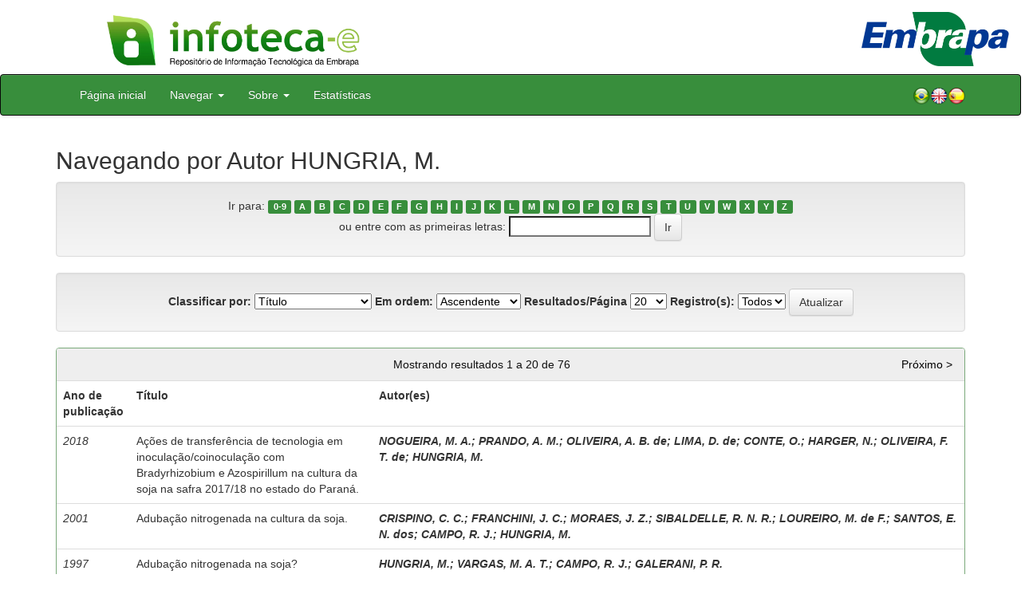

--- FILE ---
content_type: text/html;charset=UTF-8
request_url: https://www.infoteca.cnptia.embrapa.br/infoteca/browse?type=author&value=HUNGRIA%2C+M.
body_size: 91511
content:


















<!DOCTYPE html>
<html>
    <head>
        <title>Infoteca-e: Buscando no repositório</title>
        <meta http-equiv="Content-Type" content="text/html; charset=UTF-8" />
        <meta name="Generator" content="DSpace 5.6" />
        <meta name="viewport" content="width=device-width, initial-scale=1.0">
        <link rel="shortcut icon" href="/infoteca/favicon.ico" type="image/x-icon"/>
        <link rel="stylesheet" href="/infoteca/static/css/jquery-ui-1.10.3.custom/redmond/jquery-ui-1.10.3.custom.css" type="text/css" />
        <link rel="stylesheet" href="/infoteca/static/css/bootstrap/bootstrap.min.css" type="text/css" />
        <link rel="stylesheet" href="/infoteca/static/css/bootstrap/bootstrap-theme.min.css" type="text/css" />
        <link rel="stylesheet" href="/infoteca/static/css/bootstrap/dspace-theme.css" type="text/css" />
        
        <link rel="search" type="application/opensearchdescription+xml" href="/infoteca/open-search/description.xml" title="DSpace"/>
        

        <script type='text/javascript' src="/infoteca/static/js/jquery/jquery-1.10.2.min.js"></script>
        <script type='text/javascript' src='/infoteca/static/js/jquery/jquery-ui-1.10.3.custom.min.js'></script>
        <script type='text/javascript' src='/infoteca/static/js/bootstrap/bootstrap.min.js'></script>
        <script type='text/javascript' src='/infoteca/static/js/holder.js'></script>
        <script type="text/javascript" src="/infoteca/utils.js"></script>
        <script type="text/javascript" src="/infoteca/static/js/choice-support.js"></script>

        
        


        <!-- HTML5 shim and Respond.js IE8 support of HTML5 elements and media queries -->
        <!--[if lt IE 9]>
          <script src="/infoteca/static/js/html5shiv.js"></script>
          <script src="/infoteca/static/js/respond.min.js"></script>
        <![endif]-->
    </head>

    
    
    <body class="undernavigation">




                <div class="row" style="padding-bottom: 0px;">


                  <div class="col-md-3 brand">
                      <a  href="/infoteca/" style="outline: none;">
                    <img src="/infoteca/image/logomarca_infoteca_e.jpg" alt="Infoteca logo" class="logoRepositorio" style="" width="508px">

                      <img src="/infoteca/image/Infoteca_Embrapa.jpg" alt="Embrapa logo" class="logoComposto" style="" width="508px" >

                    </a>
                    </div>
                    <div class="col-md-9" style="padding-top: 0px;">

                    <img src="/infoteca/image/folha.png" alt="Infoteca" class="banerDireita">

                      <a  href="https://www.embrapa.br/" target="_blank" style="outline: none;">
                      <img src="/infoteca/image/embrapa_logo.jpg" alt="Embrapa " class="logoEmbrapa" width="330px">
                          </a>
                    </div>


                    </div>




        <a class="sr-only" href="#content">Skip navigation</a>
        <header class="navbar navbar-inverse navbar-fixed">




            
            <div class="container" style="padding-right: 0px;">
                

























<div class="navbar-header">
    <button type="button" class="navbar-toggle" data-toggle="collapse" data-target=".navbar-collapse">
        <span class="icon-bar"></span>
        <span class="icon-bar"></span>
        <span class="icon-bar"></span>
    </button>
    
</div>
<nav class="collapse navbar-collapse bs-navbar-collapse" role="navigation">
    <ul class="nav navbar-nav">
        <li class="false"><a href="/infoteca/"> Página inicial</a></li>

        <li class="dropdown">
            <a href="#" class="dropdown-toggle" data-toggle="dropdown">Navegar <b class="caret"></b></a>
            <ul class="dropdown-menu">
                <li><a href="/infoteca/community-list">Unidades da Embrapa</a></li>
                <li class="divider"></li>
                <li class="dropdown-header">Navegar nos Itens por:</li>
                    

                
                <li><a href="/infoteca/browse?type=dateissued">Ano de Publicação</a></li>
                    
                <li><a href="/infoteca/browse?type=author">Autor</a></li>
                    
                <li><a href="/infoteca/browse?type=editor">Editor</a></li>
                    
                <li><a href="/infoteca/browse?type=title">Título</a></li>
                    
                <li><a href="/infoteca/browse?type=subject">Assunto</a></li>
                    
                <li><a href="/infoteca/browse?type=type">Tipo</a></li>
                    

                

            </ul>
        </li>

        <li class="dropdown">
            <a href="#" class="dropdown-toggle" data-toggle="dropdown">Sobre <b class="caret"></b></a>
            <ul class="dropdown-menu" style="font-size: 15px;">
		<li><a href="/infoteca/infoteca.jsp" style="font-size: 15px;">Infoteca-e</a></li>
                <li><a href="https://www.embrapa.br/seb/o-sistema" target="_blank" style="font-size: 15px;">Sistema Embrapa de Bibliotecas - SEB</a></li>
                <li><a href="/infoteca/interoperabilidade.jsp" style="font-size: 15px;">Interoperabilidade de metadados</a></li>
                <li><a href="https://www.embrapa.br/politica-de-governanca-de-dados-informacao-e-conhecimento"  target="_blank" style="font-size: 15px;">Política de Governança</a></li>
                <li><a href="/infoteca/duvidas.jsp" style="font-size: 15px;">Dúvidas frequentes</a></li>
                <li><a href="/infoteca/contato.jsp" style="font-size: 15px;">Contato</a></li>
            </ul>
        </li>
        <!--STATS ADDON  -->
        
        <li><a href="/infoteca/stats?level=general&type=access&page=downviews-series">Estatísticas</a></li>
            
        <!--END STATS ADDON  -->
    </ul>
    
    
    <div style="padding-top:15px;padding-left:25px;">
        <div class="dropdown">
            <a class="pull-right" href="?locale=es"><img alt="Español" title="Español" src="/infoteca/image/spain.png"></a>
            <a class="pull-right" href="?locale=en"><img alt="English" title="English" src="/infoteca/image/english.png"></a>
            <a class="pull-right" href="?locale=pt_BR"><img alt="Português" title="Português" src="/infoteca/image/brazil.png"></a>
        </div>
    </div>
    
    

</nav>

            </div>
            
        </header>

        <main id="content" role="main" >
            
            
            
            <div class="container">
                


























	
	<h2>
		Navegando  por Autor HUNGRIA, M.
	</h2>

	
	
	<div id="browse_navigation" class="well text-center">
	<form method="get" action="/infoteca/browse">
			<input type="hidden" name="type" value="author"/>
			<input type="hidden" name="sort_by" value="1"/>
			<input type="hidden" name="order" value="ASC"/>
			<input type="hidden" name="rpp" value="20"/>
			<input type="hidden" name="etal" value="-1" />
<input type="hidden" name="value" value="HUNGRIA, M."/>
	
	
	
		<span>Ir para:</span>
	                        <a class="label label-default" href="/infoteca/browse?type=author&amp;sort_by=1&amp;order=ASC&amp;rpp=20&amp;etal=-1&amp;value=HUNGRIA%2C+M.&amp;starts_with=0">0-9</a>

	                        <a class="label label-default" href="/infoteca/browse?type=author&amp;sort_by=1&amp;order=ASC&amp;rpp=20&amp;etal=-1&amp;value=HUNGRIA%2C+M.&amp;starts_with=A">A</a>

	                        <a class="label label-default" href="/infoteca/browse?type=author&amp;sort_by=1&amp;order=ASC&amp;rpp=20&amp;etal=-1&amp;value=HUNGRIA%2C+M.&amp;starts_with=B">B</a>

	                        <a class="label label-default" href="/infoteca/browse?type=author&amp;sort_by=1&amp;order=ASC&amp;rpp=20&amp;etal=-1&amp;value=HUNGRIA%2C+M.&amp;starts_with=C">C</a>

	                        <a class="label label-default" href="/infoteca/browse?type=author&amp;sort_by=1&amp;order=ASC&amp;rpp=20&amp;etal=-1&amp;value=HUNGRIA%2C+M.&amp;starts_with=D">D</a>

	                        <a class="label label-default" href="/infoteca/browse?type=author&amp;sort_by=1&amp;order=ASC&amp;rpp=20&amp;etal=-1&amp;value=HUNGRIA%2C+M.&amp;starts_with=E">E</a>

	                        <a class="label label-default" href="/infoteca/browse?type=author&amp;sort_by=1&amp;order=ASC&amp;rpp=20&amp;etal=-1&amp;value=HUNGRIA%2C+M.&amp;starts_with=F">F</a>

	                        <a class="label label-default" href="/infoteca/browse?type=author&amp;sort_by=1&amp;order=ASC&amp;rpp=20&amp;etal=-1&amp;value=HUNGRIA%2C+M.&amp;starts_with=G">G</a>

	                        <a class="label label-default" href="/infoteca/browse?type=author&amp;sort_by=1&amp;order=ASC&amp;rpp=20&amp;etal=-1&amp;value=HUNGRIA%2C+M.&amp;starts_with=H">H</a>

	                        <a class="label label-default" href="/infoteca/browse?type=author&amp;sort_by=1&amp;order=ASC&amp;rpp=20&amp;etal=-1&amp;value=HUNGRIA%2C+M.&amp;starts_with=I">I</a>

	                        <a class="label label-default" href="/infoteca/browse?type=author&amp;sort_by=1&amp;order=ASC&amp;rpp=20&amp;etal=-1&amp;value=HUNGRIA%2C+M.&amp;starts_with=J">J</a>

	                        <a class="label label-default" href="/infoteca/browse?type=author&amp;sort_by=1&amp;order=ASC&amp;rpp=20&amp;etal=-1&amp;value=HUNGRIA%2C+M.&amp;starts_with=K">K</a>

	                        <a class="label label-default" href="/infoteca/browse?type=author&amp;sort_by=1&amp;order=ASC&amp;rpp=20&amp;etal=-1&amp;value=HUNGRIA%2C+M.&amp;starts_with=L">L</a>

	                        <a class="label label-default" href="/infoteca/browse?type=author&amp;sort_by=1&amp;order=ASC&amp;rpp=20&amp;etal=-1&amp;value=HUNGRIA%2C+M.&amp;starts_with=M">M</a>

	                        <a class="label label-default" href="/infoteca/browse?type=author&amp;sort_by=1&amp;order=ASC&amp;rpp=20&amp;etal=-1&amp;value=HUNGRIA%2C+M.&amp;starts_with=N">N</a>

	                        <a class="label label-default" href="/infoteca/browse?type=author&amp;sort_by=1&amp;order=ASC&amp;rpp=20&amp;etal=-1&amp;value=HUNGRIA%2C+M.&amp;starts_with=O">O</a>

	                        <a class="label label-default" href="/infoteca/browse?type=author&amp;sort_by=1&amp;order=ASC&amp;rpp=20&amp;etal=-1&amp;value=HUNGRIA%2C+M.&amp;starts_with=P">P</a>

	                        <a class="label label-default" href="/infoteca/browse?type=author&amp;sort_by=1&amp;order=ASC&amp;rpp=20&amp;etal=-1&amp;value=HUNGRIA%2C+M.&amp;starts_with=Q">Q</a>

	                        <a class="label label-default" href="/infoteca/browse?type=author&amp;sort_by=1&amp;order=ASC&amp;rpp=20&amp;etal=-1&amp;value=HUNGRIA%2C+M.&amp;starts_with=R">R</a>

	                        <a class="label label-default" href="/infoteca/browse?type=author&amp;sort_by=1&amp;order=ASC&amp;rpp=20&amp;etal=-1&amp;value=HUNGRIA%2C+M.&amp;starts_with=S">S</a>

	                        <a class="label label-default" href="/infoteca/browse?type=author&amp;sort_by=1&amp;order=ASC&amp;rpp=20&amp;etal=-1&amp;value=HUNGRIA%2C+M.&amp;starts_with=T">T</a>

	                        <a class="label label-default" href="/infoteca/browse?type=author&amp;sort_by=1&amp;order=ASC&amp;rpp=20&amp;etal=-1&amp;value=HUNGRIA%2C+M.&amp;starts_with=U">U</a>

	                        <a class="label label-default" href="/infoteca/browse?type=author&amp;sort_by=1&amp;order=ASC&amp;rpp=20&amp;etal=-1&amp;value=HUNGRIA%2C+M.&amp;starts_with=V">V</a>

	                        <a class="label label-default" href="/infoteca/browse?type=author&amp;sort_by=1&amp;order=ASC&amp;rpp=20&amp;etal=-1&amp;value=HUNGRIA%2C+M.&amp;starts_with=W">W</a>

	                        <a class="label label-default" href="/infoteca/browse?type=author&amp;sort_by=1&amp;order=ASC&amp;rpp=20&amp;etal=-1&amp;value=HUNGRIA%2C+M.&amp;starts_with=X">X</a>

	                        <a class="label label-default" href="/infoteca/browse?type=author&amp;sort_by=1&amp;order=ASC&amp;rpp=20&amp;etal=-1&amp;value=HUNGRIA%2C+M.&amp;starts_with=Y">Y</a>

	                        <a class="label label-default" href="/infoteca/browse?type=author&amp;sort_by=1&amp;order=ASC&amp;rpp=20&amp;etal=-1&amp;value=HUNGRIA%2C+M.&amp;starts_with=Z">Z</a>
<br/>
	    					<span>ou entre com as primeiras letras:</span>
	    					<input type="text" name="starts_with"/>&nbsp;<input type="submit" class="btn btn-default" value="Ir" />

	</form>
	</div>
	

	
	<div id="browse_controls" class="well text-center">
	<form method="get" action="/infoteca/browse">
		<input type="hidden" name="type" value="author"/>
<input type="hidden" name="value" value="HUNGRIA, M."/>





		<label for="sort_by">Classificar por:</label>
		<select name="sort_by">
 <option value="1" selected="selected">Título</option> <option value="2" >Ano de publicação</option> <option value="3" >Data do documento</option>
		</select>

		<label for="order">Em ordem:</label>
		<select name="order">
			<option value="ASC" selected="selected">Ascendente</option>
			<option value="DESC" >Descendente</option>
		</select>

		<label for="rpp">Resultados/Página</label>
		<select name="rpp">
	
			<option value="5" >5</option>
	
			<option value="10" >10</option>
	
			<option value="15" >15</option>
	
			<option value="20" selected="selected">20</option>
	
			<option value="25" >25</option>
	
			<option value="30" >30</option>
	
			<option value="35" >35</option>
	
			<option value="40" >40</option>
	
			<option value="45" >45</option>
	
			<option value="50" >50</option>
	
			<option value="55" >55</option>
	
			<option value="60" >60</option>
	
			<option value="65" >65</option>
	
			<option value="70" >70</option>
	
			<option value="75" >75</option>
	
			<option value="80" >80</option>
	
			<option value="85" >85</option>
	
			<option value="90" >90</option>
	
			<option value="95" >95</option>
	
			<option value="100" >100</option>

		</select>

		<label for="etal">Registro(s):</label>
		<select name="etal">

			<option value="0" selected="selected">Todos</option>
<option value="1" >1</option>	
			<option value="5" >5</option>
	
			<option value="10" >10</option>
	
			<option value="15" >15</option>
	
			<option value="20" >20</option>
	
			<option value="25" >25</option>
	
			<option value="30" >30</option>
	
			<option value="35" >35</option>
	
			<option value="40" >40</option>
	
			<option value="45" >45</option>
	
			<option value="50" >50</option>

		</select>

		<input type="submit" class="btn btn-default" name="submit_browse" value="Atualizar"/>



	</form>
	</div>
<div class="panel panel-primary">
	
	<div class="panel-heading text-center">
		Mostrando resultados 1 a 20 de 76

	



	&nbsp;<a class="pull-right" href="/infoteca/browse?type=author&amp;sort_by=1&amp;order=ASC&amp;rpp=20&amp;etal=-1&amp;value=HUNGRIA%2C+M.&amp;offset=20">Próximo &gt;</a>

	</div>
	
    
    
	<table align="center" class="table" summary="This table browses all dspace content">
<tr>
<th id="t1" class="oddRowEvenCol">Ano de publicação</th><th id="t2" class="oddRowOddCol">Título</th><th id="t3" class="oddRowEvenCol"><strong>Autor(es)</strong></th></tr><tr><td headers="t1" class="evenRowEvenCol" ><em>2018</em></td><td headers="t2" class="evenRowOddCol" ><a href="/infoteca/handle/doc/1095314">Ações&#x20;de&#x20;transferência&#x20;de&#x20;tecnologia&#x20;em&#x20;inoculação&#x2F;coinoculação&#x20;com&#x20;Bradyrhizobium&#x20;e&#x20;Azospirillum&#x20;na&#x20;cultura&#x20;da&#x20;soja&#x20;na&#x20;safra&#x20;2017&#x2F;18&#x20;no&#x20;estado&#x20;do&#x20;Paraná.</a></td><td headers="t3" class="evenRowEvenCol" ><strong><em><a href="/infoteca/browse?type=author&amp;value=NOGUEIRA%2C+M.+A.&amp;value_lang=">NOGUEIRA,&#x20;M.&#x20;A.</a><a class="reportimage"  target="_self"  alt="???stats.reporting.author.alt???" href="/infoteca/stats/report.jsp?type=author&amp;id=Tk9HVUVJUkEsIE0uIEEu"><img src="/infoteca/image/stats/report.png" /></a><a class="reportimage"  target="_self"  alt="???stats.reporting.author.alt???" href="/infoteca/stats/report.jsp?type=author&amp;id=Tk9HVUVJUkEsIE0uIEEu&bibtex=yes"><img src="/infoteca/image/stats/bib.png" /></a>; <a href="/infoteca/browse?type=author&amp;value=PRANDO%2C+A.+M.&amp;value_lang=">PRANDO,&#x20;A.&#x20;M.</a><a class="reportimage"  target="_self"  alt="???stats.reporting.author.alt???" href="/infoteca/stats/report.jsp?type=author&amp;id=UFJBTkRPLCBBLiBNLg=="><img src="/infoteca/image/stats/report.png" /></a><a class="reportimage"  target="_self"  alt="???stats.reporting.author.alt???" href="/infoteca/stats/report.jsp?type=author&amp;id=UFJBTkRPLCBBLiBNLg==&bibtex=yes"><img src="/infoteca/image/stats/bib.png" /></a>; <a href="/infoteca/browse?type=author&amp;value=OLIVEIRA%2C+A.+B.+de&amp;value_lang=">OLIVEIRA,&#x20;A.&#x20;B.&#x20;de</a><a class="reportimage"  target="_self"  alt="???stats.reporting.author.alt???" href="/infoteca/stats/report.jsp?type=author&amp;id=T0xJVkVJUkEsIEEuIEIuIGRl"><img src="/infoteca/image/stats/report.png" /></a><a class="reportimage"  target="_self"  alt="???stats.reporting.author.alt???" href="/infoteca/stats/report.jsp?type=author&amp;id=T0xJVkVJUkEsIEEuIEIuIGRl&bibtex=yes"><img src="/infoteca/image/stats/bib.png" /></a>; <a href="/infoteca/browse?type=author&amp;value=LIMA%2C+D.+de&amp;value_lang=">LIMA,&#x20;D.&#x20;de</a><a class="reportimage"  target="_self"  alt="???stats.reporting.author.alt???" href="/infoteca/stats/report.jsp?type=author&amp;id=TElNQSwgRC4gZGU="><img src="/infoteca/image/stats/report.png" /></a><a class="reportimage"  target="_self"  alt="???stats.reporting.author.alt???" href="/infoteca/stats/report.jsp?type=author&amp;id=TElNQSwgRC4gZGU=&bibtex=yes"><img src="/infoteca/image/stats/bib.png" /></a>; <a href="/infoteca/browse?type=author&amp;value=CONTE%2C+O.&amp;value_lang=">CONTE,&#x20;O.</a><a class="reportimage"  target="_self"  alt="???stats.reporting.author.alt???" href="/infoteca/stats/report.jsp?type=author&amp;id=Q09OVEUsIE8u"><img src="/infoteca/image/stats/report.png" /></a><a class="reportimage"  target="_self"  alt="???stats.reporting.author.alt???" href="/infoteca/stats/report.jsp?type=author&amp;id=Q09OVEUsIE8u&bibtex=yes"><img src="/infoteca/image/stats/bib.png" /></a>; <a href="/infoteca/browse?type=author&amp;value=HARGER%2C+N.&amp;value_lang=">HARGER,&#x20;N.</a><a class="reportimage"  target="_self"  alt="???stats.reporting.author.alt???" href="/infoteca/stats/report.jsp?type=author&amp;id=SEFSR0VSLCBOLg=="><img src="/infoteca/image/stats/report.png" /></a><a class="reportimage"  target="_self"  alt="???stats.reporting.author.alt???" href="/infoteca/stats/report.jsp?type=author&amp;id=SEFSR0VSLCBOLg==&bibtex=yes"><img src="/infoteca/image/stats/bib.png" /></a>; <a href="/infoteca/browse?type=author&amp;value=OLIVEIRA%2C+F.+T.+de&amp;value_lang=">OLIVEIRA,&#x20;F.&#x20;T.&#x20;de</a><a class="reportimage"  target="_self"  alt="???stats.reporting.author.alt???" href="/infoteca/stats/report.jsp?type=author&amp;id=T0xJVkVJUkEsIEYuIFQuIGRl"><img src="/infoteca/image/stats/report.png" /></a><a class="reportimage"  target="_self"  alt="???stats.reporting.author.alt???" href="/infoteca/stats/report.jsp?type=author&amp;id=T0xJVkVJUkEsIEYuIFQuIGRl&bibtex=yes"><img src="/infoteca/image/stats/bib.png" /></a>; <a href="/infoteca/browse?type=author&amp;value=HUNGRIA%2C+M.&amp;value_lang=">HUNGRIA,&#x20;M.</a><a class="reportimage"  target="_self"  alt="???stats.reporting.author.alt???" href="/infoteca/stats/report.jsp?type=author&amp;id=SFVOR1JJQSwgTS4="><img src="/infoteca/image/stats/report.png" /></a><a class="reportimage"  target="_self"  alt="???stats.reporting.author.alt???" href="/infoteca/stats/report.jsp?type=author&amp;id=SFVOR1JJQSwgTS4=&bibtex=yes"><img src="/infoteca/image/stats/bib.png" /></a></em></strong></td></tr>
<tr><td headers="t1" class="oddRowEvenCol" ><em>2001</em></td><td headers="t2" class="oddRowOddCol" ><a href="/infoteca/handle/doc/460181">Adubação&#x20;nitrogenada&#x20;na&#x20;cultura&#x20;da&#x20;soja.</a></td><td headers="t3" class="oddRowEvenCol" ><strong><em><a href="/infoteca/browse?type=author&amp;value=CRISPINO%2C+C.+C.&amp;value_lang=pt_BR">CRISPINO,&#x20;C.&#x20;C.</a><a class="reportimage"  target="_self"  alt="???stats.reporting.author.alt???" href="/infoteca/stats/report.jsp?type=author&amp;id=Q1JJU1BJTk8sIEMuIEMu"><img src="/infoteca/image/stats/report.png" /></a><a class="reportimage"  target="_self"  alt="???stats.reporting.author.alt???" href="/infoteca/stats/report.jsp?type=author&amp;id=Q1JJU1BJTk8sIEMuIEMu&bibtex=yes"><img src="/infoteca/image/stats/bib.png" /></a>; <a href="/infoteca/browse?type=author&amp;value=FRANCHINI%2C+J.+C.&amp;value_lang=pt_BR">FRANCHINI,&#x20;J.&#x20;C.</a><a class="reportimage"  target="_self"  alt="???stats.reporting.author.alt???" href="/infoteca/stats/report.jsp?type=author&amp;id=RlJBTkNISU5JLCBKLiBDLg=="><img src="/infoteca/image/stats/report.png" /></a><a class="reportimage"  target="_self"  alt="???stats.reporting.author.alt???" href="/infoteca/stats/report.jsp?type=author&amp;id=RlJBTkNISU5JLCBKLiBDLg==&bibtex=yes"><img src="/infoteca/image/stats/bib.png" /></a>; <a href="/infoteca/browse?type=author&amp;value=MORAES%2C+J.+Z.&amp;value_lang=pt_BR">MORAES,&#x20;J.&#x20;Z.</a><a class="reportimage"  target="_self"  alt="???stats.reporting.author.alt???" href="/infoteca/stats/report.jsp?type=author&amp;id=TU9SQUVTLCBKLiBaLg=="><img src="/infoteca/image/stats/report.png" /></a><a class="reportimage"  target="_self"  alt="???stats.reporting.author.alt???" href="/infoteca/stats/report.jsp?type=author&amp;id=TU9SQUVTLCBKLiBaLg==&bibtex=yes"><img src="/infoteca/image/stats/bib.png" /></a>; <a href="/infoteca/browse?type=author&amp;value=SIBALDELLE%2C+R.+N.+R.&amp;value_lang=pt_BR">SIBALDELLE,&#x20;R.&#x20;N.&#x20;R.</a><a class="reportimage"  target="_self"  alt="???stats.reporting.author.alt???" href="/infoteca/stats/report.jsp?type=author&amp;id=U0lCQUxERUxMRSwgUi4gTi4gUi4="><img src="/infoteca/image/stats/report.png" /></a><a class="reportimage"  target="_self"  alt="???stats.reporting.author.alt???" href="/infoteca/stats/report.jsp?type=author&amp;id=U0lCQUxERUxMRSwgUi4gTi4gUi4=&bibtex=yes"><img src="/infoteca/image/stats/bib.png" /></a>; <a href="/infoteca/browse?type=author&amp;value=LOUREIRO%2C+M.+de+F.&amp;value_lang=pt_BR">LOUREIRO,&#x20;M.&#x20;de&#x20;F.</a><a class="reportimage"  target="_self"  alt="???stats.reporting.author.alt???" href="/infoteca/stats/report.jsp?type=author&amp;id=TE9VUkVJUk8sIE0uIGRlIEYu"><img src="/infoteca/image/stats/report.png" /></a><a class="reportimage"  target="_self"  alt="???stats.reporting.author.alt???" href="/infoteca/stats/report.jsp?type=author&amp;id=TE9VUkVJUk8sIE0uIGRlIEYu&bibtex=yes"><img src="/infoteca/image/stats/bib.png" /></a>; <a href="/infoteca/browse?type=author&amp;value=SANTOS%2C+E.+N.+dos&amp;value_lang=pt_BR">SANTOS,&#x20;E.&#x20;N.&#x20;dos</a><a class="reportimage"  target="_self"  alt="???stats.reporting.author.alt???" href="/infoteca/stats/report.jsp?type=author&amp;id=U0FOVE9TLCBFLiBOLiBkb3M="><img src="/infoteca/image/stats/report.png" /></a><a class="reportimage"  target="_self"  alt="???stats.reporting.author.alt???" href="/infoteca/stats/report.jsp?type=author&amp;id=U0FOVE9TLCBFLiBOLiBkb3M=&bibtex=yes"><img src="/infoteca/image/stats/bib.png" /></a>; <a href="/infoteca/browse?type=author&amp;value=CAMPO%2C+R.+J.&amp;value_lang=pt_BR">CAMPO,&#x20;R.&#x20;J.</a><a class="reportimage"  target="_self"  alt="???stats.reporting.author.alt???" href="/infoteca/stats/report.jsp?type=author&amp;id=Q0FNUE8sIFIuIEou"><img src="/infoteca/image/stats/report.png" /></a><a class="reportimage"  target="_self"  alt="???stats.reporting.author.alt???" href="/infoteca/stats/report.jsp?type=author&amp;id=Q0FNUE8sIFIuIEou&bibtex=yes"><img src="/infoteca/image/stats/bib.png" /></a>; <a href="/infoteca/browse?type=author&amp;value=HUNGRIA%2C+M.&amp;value_lang=pt_BR">HUNGRIA,&#x20;M.</a><a class="reportimage"  target="_self"  alt="???stats.reporting.author.alt???" href="/infoteca/stats/report.jsp?type=author&amp;id=SFVOR1JJQSwgTS4="><img src="/infoteca/image/stats/report.png" /></a><a class="reportimage"  target="_self"  alt="???stats.reporting.author.alt???" href="/infoteca/stats/report.jsp?type=author&amp;id=SFVOR1JJQSwgTS4=&bibtex=yes"><img src="/infoteca/image/stats/bib.png" /></a></em></strong></td></tr>
<tr><td headers="t1" class="evenRowEvenCol" ><em>1997</em></td><td headers="t2" class="evenRowOddCol" ><a href="/infoteca/handle/doc/459865">Adubação&#x20;nitrogenada&#x20;na&#x20;soja?</a></td><td headers="t3" class="evenRowEvenCol" ><strong><em><a href="/infoteca/browse?type=author&amp;value=HUNGRIA%2C+M.&amp;value_lang=pt_BR">HUNGRIA,&#x20;M.</a><a class="reportimage"  target="_self"  alt="???stats.reporting.author.alt???" href="/infoteca/stats/report.jsp?type=author&amp;id=SFVOR1JJQSwgTS4="><img src="/infoteca/image/stats/report.png" /></a><a class="reportimage"  target="_self"  alt="???stats.reporting.author.alt???" href="/infoteca/stats/report.jsp?type=author&amp;id=SFVOR1JJQSwgTS4=&bibtex=yes"><img src="/infoteca/image/stats/bib.png" /></a>; <a href="/infoteca/browse?type=author&amp;value=VARGAS%2C+M.+A.+T.&amp;value_lang=pt_BR">VARGAS,&#x20;M.&#x20;A.&#x20;T.</a><a class="reportimage"  target="_self"  alt="???stats.reporting.author.alt???" href="/infoteca/stats/report.jsp?type=author&amp;id=VkFSR0FTLCBNLiBBLiBULg=="><img src="/infoteca/image/stats/report.png" /></a><a class="reportimage"  target="_self"  alt="???stats.reporting.author.alt???" href="/infoteca/stats/report.jsp?type=author&amp;id=VkFSR0FTLCBNLiBBLiBULg==&bibtex=yes"><img src="/infoteca/image/stats/bib.png" /></a>; <a href="/infoteca/browse?type=author&amp;value=CAMPO%2C+R.+J.&amp;value_lang=pt_BR">CAMPO,&#x20;R.&#x20;J.</a><a class="reportimage"  target="_self"  alt="???stats.reporting.author.alt???" href="/infoteca/stats/report.jsp?type=author&amp;id=Q0FNUE8sIFIuIEou"><img src="/infoteca/image/stats/report.png" /></a><a class="reportimage"  target="_self"  alt="???stats.reporting.author.alt???" href="/infoteca/stats/report.jsp?type=author&amp;id=Q0FNUE8sIFIuIEou&bibtex=yes"><img src="/infoteca/image/stats/bib.png" /></a>; <a href="/infoteca/browse?type=author&amp;value=GALERANI%2C+P.+R.&amp;value_lang=pt_BR">GALERANI,&#x20;P.&#x20;R.</a><a class="reportimage"  target="_self"  alt="???stats.reporting.author.alt???" href="/infoteca/stats/report.jsp?type=author&amp;id=R0FMRVJBTkksIFAuIFIu"><img src="/infoteca/image/stats/report.png" /></a><a class="reportimage"  target="_self"  alt="???stats.reporting.author.alt???" href="/infoteca/stats/report.jsp?type=author&amp;id=R0FMRVJBTkksIFAuIFIu&bibtex=yes"><img src="/infoteca/image/stats/bib.png" /></a></em></strong></td></tr>
<tr><td headers="t1" class="oddRowEvenCol" ><em>2007</em></td><td headers="t2" class="oddRowOddCol" ><a href="/infoteca/handle/doc/571954">Adubação&#x20;nitrogenada&#x20;suplementar&#x20;tardia&#x20;na&#x20;soja&#x20;cultivada&#x20;em&#x20;latossolos&#x20;de&#x20;Cerrado.</a></td><td headers="t3" class="oddRowEvenCol" ><strong><em><a href="/infoteca/browse?type=author&amp;value=MENDES%2C+I.+de+C.&amp;value_lang=pt_BR">MENDES,&#x20;I.&#x20;de&#x20;C.</a><a class="reportimage"  target="_self"  alt="???stats.reporting.author.alt???" href="/infoteca/stats/report.jsp?type=author&amp;id=TUVOREVTLCBJLiBkZSBDLg=="><img src="/infoteca/image/stats/report.png" /></a><a class="reportimage"  target="_self"  alt="???stats.reporting.author.alt???" href="/infoteca/stats/report.jsp?type=author&amp;id=TUVOREVTLCBJLiBkZSBDLg==&bibtex=yes"><img src="/infoteca/image/stats/bib.png" /></a>; <a href="/infoteca/browse?type=author&amp;value=REIS+J%C3%9ANIOR%2C+F.+B.+dos&amp;value_lang=pt_BR">REIS&#x20;JÚNIOR,&#x20;F.&#x20;B.&#x20;dos</a><a class="reportimage"  target="_self"  alt="???stats.reporting.author.alt???" href="/infoteca/stats/report.jsp?type=author&amp;id=UkVJUyBKw5pOSU9SLCBGLiBCLiBkb3M="><img src="/infoteca/image/stats/report.png" /></a><a class="reportimage"  target="_self"  alt="???stats.reporting.author.alt???" href="/infoteca/stats/report.jsp?type=author&amp;id=UkVJUyBKw5pOSU9SLCBGLiBCLiBkb3M=&bibtex=yes"><img src="/infoteca/image/stats/bib.png" /></a>; <a href="/infoteca/browse?type=author&amp;value=HUNGRIA%2C+M.&amp;value_lang=pt_BR">HUNGRIA,&#x20;M.</a><a class="reportimage"  target="_self"  alt="???stats.reporting.author.alt???" href="/infoteca/stats/report.jsp?type=author&amp;id=SFVOR1JJQSwgTS4="><img src="/infoteca/image/stats/report.png" /></a><a class="reportimage"  target="_self"  alt="???stats.reporting.author.alt???" href="/infoteca/stats/report.jsp?type=author&amp;id=SFVOR1JJQSwgTS4=&bibtex=yes"><img src="/infoteca/image/stats/bib.png" /></a>; <a href="/infoteca/browse?type=author&amp;value=SOUSA%2C+D.+M.+G.+de&amp;value_lang=pt_BR">SOUSA,&#x20;D.&#x20;M.&#x20;G.&#x20;de</a><a class="reportimage"  target="_self"  alt="???stats.reporting.author.alt???" href="/infoteca/stats/report.jsp?type=author&amp;id=U09VU0EsIEQuIE0uIEcuIGRl"><img src="/infoteca/image/stats/report.png" /></a><a class="reportimage"  target="_self"  alt="???stats.reporting.author.alt???" href="/infoteca/stats/report.jsp?type=author&amp;id=U09VU0EsIEQuIE0uIEcuIGRl&bibtex=yes"><img src="/infoteca/image/stats/bib.png" /></a>; <a href="/infoteca/browse?type=author&amp;value=CAMPO%2C+R.+J.&amp;value_lang=pt_BR">CAMPO,&#x20;R.&#x20;J.</a><a class="reportimage"  target="_self"  alt="???stats.reporting.author.alt???" href="/infoteca/stats/report.jsp?type=author&amp;id=Q0FNUE8sIFIuIEou"><img src="/infoteca/image/stats/report.png" /></a><a class="reportimage"  target="_self"  alt="???stats.reporting.author.alt???" href="/infoteca/stats/report.jsp?type=author&amp;id=Q0FNUE8sIFIuIEou&bibtex=yes"><img src="/infoteca/image/stats/bib.png" /></a>; <a href="/infoteca/browse?type=author&amp;value=AGUIAR%2C+J.+L.+P.&amp;value_lang=pt_BR">AGUIAR,&#x20;J.&#x20;L.&#x20;P.</a><a class="reportimage"  target="_self"  alt="???stats.reporting.author.alt???" href="/infoteca/stats/report.jsp?type=author&amp;id=QUdVSUFSLCBKLiBMLiBQLg=="><img src="/infoteca/image/stats/report.png" /></a><a class="reportimage"  target="_self"  alt="???stats.reporting.author.alt???" href="/infoteca/stats/report.jsp?type=author&amp;id=QUdVSUFSLCBKLiBMLiBQLg==&bibtex=yes"><img src="/infoteca/image/stats/bib.png" /></a>; <a href="/infoteca/browse?type=author&amp;value=SOUSA%2C+T.+C.+R.+de&amp;value_lang=pt_BR">SOUSA,&#x20;T.&#x20;C.&#x20;R.&#x20;de</a><a class="reportimage"  target="_self"  alt="???stats.reporting.author.alt???" href="/infoteca/stats/report.jsp?type=author&amp;id=U09VU0EsIFQuIEMuIFIuIGRl"><img src="/infoteca/image/stats/report.png" /></a><a class="reportimage"  target="_self"  alt="???stats.reporting.author.alt???" href="/infoteca/stats/report.jsp?type=author&amp;id=U09VU0EsIFQuIEMuIFIuIGRl&bibtex=yes"><img src="/infoteca/image/stats/bib.png" /></a></em></strong></td></tr>
<tr><td headers="t1" class="evenRowEvenCol" ><em>2009</em></td><td headers="t2" class="evenRowOddCol" ><a href="/infoteca/handle/doc/856395">Adubação&#x20;nitrogenada&#x20;tardia&#x20;na&#x20;soja&#x20;cultivada&#x20;em&#x20;latossolos&#x20;do&#x20;Cerrado.</a></td><td headers="t3" class="evenRowEvenCol" ><strong><em><a href="/infoteca/browse?type=author&amp;value=MENDES%2C+I.+de+C.&amp;value_lang=pt_BR">MENDES,&#x20;I.&#x20;de&#x20;C.</a><a class="reportimage"  target="_self"  alt="???stats.reporting.author.alt???" href="/infoteca/stats/report.jsp?type=author&amp;id=TUVOREVTLCBJLiBkZSBDLg=="><img src="/infoteca/image/stats/report.png" /></a><a class="reportimage"  target="_self"  alt="???stats.reporting.author.alt???" href="/infoteca/stats/report.jsp?type=author&amp;id=TUVOREVTLCBJLiBkZSBDLg==&bibtex=yes"><img src="/infoteca/image/stats/bib.png" /></a>; <a href="/infoteca/browse?type=author&amp;value=REIS+JUNIOR%2C+F.+B.+dos&amp;value_lang=pt_BR">REIS&#x20;JUNIOR,&#x20;F.&#x20;B.&#x20;dos</a><a class="reportimage"  target="_self"  alt="???stats.reporting.author.alt???" href="/infoteca/stats/report.jsp?type=author&amp;id=UkVJUyBKVU5JT1IsIEYuIEIuIGRvcw=="><img src="/infoteca/image/stats/report.png" /></a><a class="reportimage"  target="_self"  alt="???stats.reporting.author.alt???" href="/infoteca/stats/report.jsp?type=author&amp;id=UkVJUyBKVU5JT1IsIEYuIEIuIGRvcw==&bibtex=yes"><img src="/infoteca/image/stats/bib.png" /></a>; <a href="/infoteca/browse?type=author&amp;value=HUNGRIA%2C+M.&amp;value_lang=pt_BR">HUNGRIA,&#x20;M.</a><a class="reportimage"  target="_self"  alt="???stats.reporting.author.alt???" href="/infoteca/stats/report.jsp?type=author&amp;id=SFVOR1JJQSwgTS4="><img src="/infoteca/image/stats/report.png" /></a><a class="reportimage"  target="_self"  alt="???stats.reporting.author.alt???" href="/infoteca/stats/report.jsp?type=author&amp;id=SFVOR1JJQSwgTS4=&bibtex=yes"><img src="/infoteca/image/stats/bib.png" /></a>; <a href="/infoteca/browse?type=author&amp;value=SOUSA%2C+D.+M.+G.+de&amp;value_lang=pt_BR">SOUSA,&#x20;D.&#x20;M.&#x20;G.&#x20;de</a><a class="reportimage"  target="_self"  alt="???stats.reporting.author.alt???" href="/infoteca/stats/report.jsp?type=author&amp;id=U09VU0EsIEQuIE0uIEcuIGRl"><img src="/infoteca/image/stats/report.png" /></a><a class="reportimage"  target="_self"  alt="???stats.reporting.author.alt???" href="/infoteca/stats/report.jsp?type=author&amp;id=U09VU0EsIEQuIE0uIEcuIGRl&bibtex=yes"><img src="/infoteca/image/stats/bib.png" /></a>; <a href="/infoteca/browse?type=author&amp;value=CAMPO%2C+R.+J.&amp;value_lang=pt_BR">CAMPO,&#x20;R.&#x20;J.</a><a class="reportimage"  target="_self"  alt="???stats.reporting.author.alt???" href="/infoteca/stats/report.jsp?type=author&amp;id=Q0FNUE8sIFIuIEou"><img src="/infoteca/image/stats/report.png" /></a><a class="reportimage"  target="_self"  alt="???stats.reporting.author.alt???" href="/infoteca/stats/report.jsp?type=author&amp;id=Q0FNUE8sIFIuIEou&bibtex=yes"><img src="/infoteca/image/stats/bib.png" /></a></em></strong></td></tr>
<tr><td headers="t1" class="oddRowEvenCol" ><em>2009</em></td><td headers="t2" class="oddRowOddCol" ><a href="/infoteca/handle/doc/696895">Adubação&#x20;nitrogenada&#x20;tardia&#x20;na&#x20;soja&#x20;cultivada&#x20;em&#x20;latossolos&#x20;do&#x20;Cerrado.</a></td><td headers="t3" class="oddRowEvenCol" ><strong><em><a href="/infoteca/browse?type=author&amp;value=MENDES%2C+I.+de+C.&amp;value_lang=pt_BR">MENDES,&#x20;I.&#x20;de&#x20;C.</a><a class="reportimage"  target="_self"  alt="???stats.reporting.author.alt???" href="/infoteca/stats/report.jsp?type=author&amp;id=TUVOREVTLCBJLiBkZSBDLg=="><img src="/infoteca/image/stats/report.png" /></a><a class="reportimage"  target="_self"  alt="???stats.reporting.author.alt???" href="/infoteca/stats/report.jsp?type=author&amp;id=TUVOREVTLCBJLiBkZSBDLg==&bibtex=yes"><img src="/infoteca/image/stats/bib.png" /></a>; <a href="/infoteca/browse?type=author&amp;value=REIS+JUNIOR%2C+F.+B.+dos&amp;value_lang=pt_BR">REIS&#x20;JUNIOR,&#x20;F.&#x20;B.&#x20;dos</a><a class="reportimage"  target="_self"  alt="???stats.reporting.author.alt???" href="/infoteca/stats/report.jsp?type=author&amp;id=UkVJUyBKVU5JT1IsIEYuIEIuIGRvcw=="><img src="/infoteca/image/stats/report.png" /></a><a class="reportimage"  target="_self"  alt="???stats.reporting.author.alt???" href="/infoteca/stats/report.jsp?type=author&amp;id=UkVJUyBKVU5JT1IsIEYuIEIuIGRvcw==&bibtex=yes"><img src="/infoteca/image/stats/bib.png" /></a>; <a href="/infoteca/browse?type=author&amp;value=HUNGRIA%2C+M.&amp;value_lang=pt_BR">HUNGRIA,&#x20;M.</a><a class="reportimage"  target="_self"  alt="???stats.reporting.author.alt???" href="/infoteca/stats/report.jsp?type=author&amp;id=SFVOR1JJQSwgTS4="><img src="/infoteca/image/stats/report.png" /></a><a class="reportimage"  target="_self"  alt="???stats.reporting.author.alt???" href="/infoteca/stats/report.jsp?type=author&amp;id=SFVOR1JJQSwgTS4=&bibtex=yes"><img src="/infoteca/image/stats/bib.png" /></a>; <a href="/infoteca/browse?type=author&amp;value=SOUSA%2C+D.+M.+G.+de&amp;value_lang=pt_BR">SOUSA,&#x20;D.&#x20;M.&#x20;G.&#x20;de</a><a class="reportimage"  target="_self"  alt="???stats.reporting.author.alt???" href="/infoteca/stats/report.jsp?type=author&amp;id=U09VU0EsIEQuIE0uIEcuIGRl"><img src="/infoteca/image/stats/report.png" /></a><a class="reportimage"  target="_self"  alt="???stats.reporting.author.alt???" href="/infoteca/stats/report.jsp?type=author&amp;id=U09VU0EsIEQuIE0uIEcuIGRl&bibtex=yes"><img src="/infoteca/image/stats/bib.png" /></a>; <a href="/infoteca/browse?type=author&amp;value=CAMPO%2C+R.+J.&amp;value_lang=pt_BR">CAMPO,&#x20;R.&#x20;J.</a><a class="reportimage"  target="_self"  alt="???stats.reporting.author.alt???" href="/infoteca/stats/report.jsp?type=author&amp;id=Q0FNUE8sIFIuIEou"><img src="/infoteca/image/stats/report.png" /></a><a class="reportimage"  target="_self"  alt="???stats.reporting.author.alt???" href="/infoteca/stats/report.jsp?type=author&amp;id=Q0FNUE8sIFIuIEou&bibtex=yes"><img src="/infoteca/image/stats/bib.png" /></a></em></strong></td></tr>
<tr><td headers="t1" class="evenRowEvenCol" ><em>2010</em></td><td headers="t2" class="evenRowOddCol" ><a href="/infoteca/handle/doc/859113">Análise&#x20;proteômica&#x20;de&#x20;raízes&#x20;de&#x20;feijão&#x20;(Phaseolus&#x20;vulgaris)&#x20;inoculadas&#x20;com&#x20;Rhizobium&#x20;tropici.</a></td><td headers="t3" class="evenRowEvenCol" ><strong><em><a href="/infoteca/browse?type=author&amp;value=SCHIAVON%2C+A.+L.&amp;value_lang=pt_BR">SCHIAVON,&#x20;A.&#x20;L.</a><a class="reportimage"  target="_self"  alt="???stats.reporting.author.alt???" href="/infoteca/stats/report.jsp?type=author&amp;id=U0NISUFWT04sIEEuIEwu"><img src="/infoteca/image/stats/report.png" /></a><a class="reportimage"  target="_self"  alt="???stats.reporting.author.alt???" href="/infoteca/stats/report.jsp?type=author&amp;id=U0NISUFWT04sIEEuIEwu&bibtex=yes"><img src="/infoteca/image/stats/bib.png" /></a>; <a href="/infoteca/browse?type=author&amp;value=RODRIGUES%2C+E.+P.&amp;value_lang=pt_BR">RODRIGUES,&#x20;E.&#x20;P.</a><a class="reportimage"  target="_self"  alt="???stats.reporting.author.alt???" href="/infoteca/stats/report.jsp?type=author&amp;id=Uk9EUklHVUVTLCBFLiBQLg=="><img src="/infoteca/image/stats/report.png" /></a><a class="reportimage"  target="_self"  alt="???stats.reporting.author.alt???" href="/infoteca/stats/report.jsp?type=author&amp;id=Uk9EUklHVUVTLCBFLiBQLg==&bibtex=yes"><img src="/infoteca/image/stats/bib.png" /></a>; <a href="/infoteca/browse?type=author&amp;value=BATISTA%2C+J.+S.+S.&amp;value_lang=pt_BR">BATISTA,&#x20;J.&#x20;S.&#x20;S.</a><a class="reportimage"  target="_self"  alt="???stats.reporting.author.alt???" href="/infoteca/stats/report.jsp?type=author&amp;id=QkFUSVNUQSwgSi4gUy4gUy4="><img src="/infoteca/image/stats/report.png" /></a><a class="reportimage"  target="_self"  alt="???stats.reporting.author.alt???" href="/infoteca/stats/report.jsp?type=author&amp;id=QkFUSVNUQSwgSi4gUy4gUy4=&bibtex=yes"><img src="/infoteca/image/stats/bib.png" /></a>; <a href="/infoteca/browse?type=author&amp;value=GOMES%2C+D.+F.&amp;value_lang=pt_BR">GOMES,&#x20;D.&#x20;F.</a><a class="reportimage"  target="_self"  alt="???stats.reporting.author.alt???" href="/infoteca/stats/report.jsp?type=author&amp;id=R09NRVMsIEQuIEYu"><img src="/infoteca/image/stats/report.png" /></a><a class="reportimage"  target="_self"  alt="???stats.reporting.author.alt???" href="/infoteca/stats/report.jsp?type=author&amp;id=R09NRVMsIEQuIEYu&bibtex=yes"><img src="/infoteca/image/stats/bib.png" /></a>; <a href="/infoteca/browse?type=author&amp;value=HUNGRIA%2C+M.&amp;value_lang=pt_BR">HUNGRIA,&#x20;M.</a><a class="reportimage"  target="_self"  alt="???stats.reporting.author.alt???" href="/infoteca/stats/report.jsp?type=author&amp;id=SFVOR1JJQSwgTS4="><img src="/infoteca/image/stats/report.png" /></a><a class="reportimage"  target="_self"  alt="???stats.reporting.author.alt???" href="/infoteca/stats/report.jsp?type=author&amp;id=SFVOR1JJQSwgTS4=&bibtex=yes"><img src="/infoteca/image/stats/bib.png" /></a></em></strong></td></tr>
<tr><td headers="t1" class="oddRowEvenCol" ><em>2006</em></td><td headers="t2" class="oddRowOddCol" ><a href="/infoteca/handle/doc/691293">Avaliação&#x20;da&#x20;fixação&#x20;biológica&#x20;de&#x20;nitrogênio&#x20;na&#x20;soja&#x20;em&#x20;áreas&#x20;de&#x20;primeiro&#x20;cultivo&#x20;no&#x20;cerrado&#x20;de&#x20;Roraima.</a></td><td headers="t3" class="oddRowEvenCol" ><strong><em><a href="/infoteca/browse?type=author&amp;value=ZILI%2C+E.+J.&amp;value_lang=">ZILI,&#x20;E.&#x20;J.</a><a class="reportimage"  target="_self"  alt="???stats.reporting.author.alt???" href="/infoteca/stats/report.jsp?type=author&amp;id=WklMSSwgRS4gSi4="><img src="/infoteca/image/stats/report.png" /></a><a class="reportimage"  target="_self"  alt="???stats.reporting.author.alt???" href="/infoteca/stats/report.jsp?type=author&amp;id=WklMSSwgRS4gSi4=&bibtex=yes"><img src="/infoteca/image/stats/bib.png" /></a>; <a href="/infoteca/browse?type=author&amp;value=MARSON%2C+C.+L.&amp;value_lang=">MARSON,&#x20;C.&#x20;L.</a><a class="reportimage"  target="_self"  alt="???stats.reporting.author.alt???" href="/infoteca/stats/report.jsp?type=author&amp;id=TUFSU09OLCBDLiBMLg=="><img src="/infoteca/image/stats/report.png" /></a><a class="reportimage"  target="_self"  alt="???stats.reporting.author.alt???" href="/infoteca/stats/report.jsp?type=author&amp;id=TUFSU09OLCBDLiBMLg==&bibtex=yes"><img src="/infoteca/image/stats/bib.png" /></a>; <a href="/infoteca/browse?type=author&amp;value=CAMPO%2C+J.+R.&amp;value_lang=">CAMPO,&#x20;J.&#x20;R.</a><a class="reportimage"  target="_self"  alt="???stats.reporting.author.alt???" href="/infoteca/stats/report.jsp?type=author&amp;id=Q0FNUE8sIEouIFIu"><img src="/infoteca/image/stats/report.png" /></a><a class="reportimage"  target="_self"  alt="???stats.reporting.author.alt???" href="/infoteca/stats/report.jsp?type=author&amp;id=Q0FNUE8sIEouIFIu&bibtex=yes"><img src="/infoteca/image/stats/bib.png" /></a>; <a href="/infoteca/browse?type=author&amp;value=GIANLUPPI%2C+V.&amp;value_lang=">GIANLUPPI,&#x20;V.</a><a class="reportimage"  target="_self"  alt="???stats.reporting.author.alt???" href="/infoteca/stats/report.jsp?type=author&amp;id=R0lBTkxVUFBJLCBWLg=="><img src="/infoteca/image/stats/report.png" /></a><a class="reportimage"  target="_self"  alt="???stats.reporting.author.alt???" href="/infoteca/stats/report.jsp?type=author&amp;id=R0lBTkxVUFBJLCBWLg==&bibtex=yes"><img src="/infoteca/image/stats/bib.png" /></a>; <a href="/infoteca/browse?type=author&amp;value=HUNGRIA%2C+M.&amp;value_lang=">HUNGRIA,&#x20;M.</a><a class="reportimage"  target="_self"  alt="???stats.reporting.author.alt???" href="/infoteca/stats/report.jsp?type=author&amp;id=SFVOR1JJQSwgTS4="><img src="/infoteca/image/stats/report.png" /></a><a class="reportimage"  target="_self"  alt="???stats.reporting.author.alt???" href="/infoteca/stats/report.jsp?type=author&amp;id=SFVOR1JJQSwgTS4=&bibtex=yes"><img src="/infoteca/image/stats/bib.png" /></a></em></strong></td></tr>
<tr><td headers="t1" class="evenRowEvenCol" ><em>2006</em></td><td headers="t2" class="evenRowOddCol" ><a href="/infoteca/handle/doc/470700">Avaliação&#x20;da&#x20;fixação&#x20;biológica&#x20;de&#x20;nitrogênio&#x20;na&#x20;soja&#x20;em&#x20;áreas&#x20;de&#x20;primeiro&#x20;cultivo&#x20;no&#x20;cerrado&#x20;de&#x20;Roraima.</a></td><td headers="t3" class="evenRowEvenCol" ><strong><em><a href="/infoteca/browse?type=author&amp;value=ZILLI%2C+J.+E.&amp;value_lang=pt_BR">ZILLI,&#x20;J.&#x20;E.</a><a class="reportimage"  target="_self"  alt="???stats.reporting.author.alt???" href="/infoteca/stats/report.jsp?type=author&amp;id=WklMTEksIEouIEUu"><img src="/infoteca/image/stats/report.png" /></a><a class="reportimage"  target="_self"  alt="???stats.reporting.author.alt???" href="/infoteca/stats/report.jsp?type=author&amp;id=WklMTEksIEouIEUu&bibtex=yes"><img src="/infoteca/image/stats/bib.png" /></a>; <a href="/infoteca/browse?type=author&amp;value=MARSON%2C+L.+C.&amp;value_lang=pt_BR">MARSON,&#x20;L.&#x20;C.</a><a class="reportimage"  target="_self"  alt="???stats.reporting.author.alt???" href="/infoteca/stats/report.jsp?type=author&amp;id=TUFSU09OLCBMLiBDLg=="><img src="/infoteca/image/stats/report.png" /></a><a class="reportimage"  target="_self"  alt="???stats.reporting.author.alt???" href="/infoteca/stats/report.jsp?type=author&amp;id=TUFSU09OLCBMLiBDLg==&bibtex=yes"><img src="/infoteca/image/stats/bib.png" /></a>; <a href="/infoteca/browse?type=author&amp;value=CAMPO%2C+R.+J.&amp;value_lang=pt_BR">CAMPO,&#x20;R.&#x20;J.</a><a class="reportimage"  target="_self"  alt="???stats.reporting.author.alt???" href="/infoteca/stats/report.jsp?type=author&amp;id=Q0FNUE8sIFIuIEou"><img src="/infoteca/image/stats/report.png" /></a><a class="reportimage"  target="_self"  alt="???stats.reporting.author.alt???" href="/infoteca/stats/report.jsp?type=author&amp;id=Q0FNUE8sIFIuIEou&bibtex=yes"><img src="/infoteca/image/stats/bib.png" /></a>; <a href="/infoteca/browse?type=author&amp;value=GIANLUPPI%2C+V.&amp;value_lang=pt_BR">GIANLUPPI,&#x20;V.</a><a class="reportimage"  target="_self"  alt="???stats.reporting.author.alt???" href="/infoteca/stats/report.jsp?type=author&amp;id=R0lBTkxVUFBJLCBWLg=="><img src="/infoteca/image/stats/report.png" /></a><a class="reportimage"  target="_self"  alt="???stats.reporting.author.alt???" href="/infoteca/stats/report.jsp?type=author&amp;id=R0lBTkxVUFBJLCBWLg==&bibtex=yes"><img src="/infoteca/image/stats/bib.png" /></a>; <a href="/infoteca/browse?type=author&amp;value=HUNGRIA%2C+M.&amp;value_lang=pt_BR">HUNGRIA,&#x20;M.</a><a class="reportimage"  target="_self"  alt="???stats.reporting.author.alt???" href="/infoteca/stats/report.jsp?type=author&amp;id=SFVOR1JJQSwgTS4="><img src="/infoteca/image/stats/report.png" /></a><a class="reportimage"  target="_self"  alt="???stats.reporting.author.alt???" href="/infoteca/stats/report.jsp?type=author&amp;id=SFVOR1JJQSwgTS4=&bibtex=yes"><img src="/infoteca/image/stats/bib.png" /></a>; <a href="/infoteca/browse?type=author&amp;value=ZILLI%2C+J.+E.&amp;value_lang=por">ZILLI,&#x20;J.&#x20;E.</a><a class="reportimage"  target="_self"  alt="???stats.reporting.author.alt???" href="/infoteca/stats/report.jsp?type=author&amp;id=WklMTEksIEouIEUu"><img src="/infoteca/image/stats/report.png" /></a><a class="reportimage"  target="_self"  alt="???stats.reporting.author.alt???" href="/infoteca/stats/report.jsp?type=author&amp;id=WklMTEksIEouIEUu&bibtex=yes"><img src="/infoteca/image/stats/bib.png" /></a></em></strong></td></tr>
<tr><td headers="t1" class="oddRowEvenCol" ><em>2014</em></td><td headers="t2" class="oddRowOddCol" ><a href="/infoteca/handle/doc/1000585">Bactérias&#x20;promotoras&#x20;de&#x20;crescimento.</a></td><td headers="t3" class="oddRowEvenCol" ><strong><em><a href="/infoteca/browse?type=author&amp;value=HUNGRIA%2C+M.&amp;value_lang=pt_BR">HUNGRIA,&#x20;M.</a><a class="reportimage"  target="_self"  alt="???stats.reporting.author.alt???" href="/infoteca/stats/report.jsp?type=author&amp;id=SFVOR1JJQSwgTS4="><img src="/infoteca/image/stats/report.png" /></a><a class="reportimage"  target="_self"  alt="???stats.reporting.author.alt???" href="/infoteca/stats/report.jsp?type=author&amp;id=SFVOR1JJQSwgTS4=&bibtex=yes"><img src="/infoteca/image/stats/bib.png" /></a>; <a href="/infoteca/browse?type=author&amp;value=PRANDO%2C+A.+M.&amp;value_lang=pt_BR">PRANDO,&#x20;A.&#x20;M.</a><a class="reportimage"  target="_self"  alt="???stats.reporting.author.alt???" href="/infoteca/stats/report.jsp?type=author&amp;id=UFJBTkRPLCBBLiBNLg=="><img src="/infoteca/image/stats/report.png" /></a><a class="reportimage"  target="_self"  alt="???stats.reporting.author.alt???" href="/infoteca/stats/report.jsp?type=author&amp;id=UFJBTkRPLCBBLiBNLg==&bibtex=yes"><img src="/infoteca/image/stats/bib.png" /></a>; <a href="/infoteca/browse?type=author&amp;value=NOGUEIRA%2C+M.+A.&amp;value_lang=pt_BR">NOGUEIRA,&#x20;M.&#x20;A.</a><a class="reportimage"  target="_self"  alt="???stats.reporting.author.alt???" href="/infoteca/stats/report.jsp?type=author&amp;id=Tk9HVUVJUkEsIE0uIEEu"><img src="/infoteca/image/stats/report.png" /></a><a class="reportimage"  target="_self"  alt="???stats.reporting.author.alt???" href="/infoteca/stats/report.jsp?type=author&amp;id=Tk9HVUVJUkEsIE0uIEEu&bibtex=yes"><img src="/infoteca/image/stats/bib.png" /></a></em></strong></td></tr>
<tr><td headers="t1" class="evenRowEvenCol" ><em>2004</em></td><td headers="t2" class="evenRowOddCol" ><a href="/infoteca/handle/doc/568315">Bean&#x20;response&#x20;to&#x20;reinoculation&#x20;with&#x20;rhizobium&#x20;strains&#x20;in&#x20;brazilian&#x20;cerrados&#x20;soils.</a></td><td headers="t3" class="evenRowEvenCol" ><strong><em><a href="/infoteca/browse?type=author&amp;value=MENDES%2C+I.+de+C.&amp;value_lang=pt_BR">MENDES,&#x20;I.&#x20;de&#x20;C.</a><a class="reportimage"  target="_self"  alt="???stats.reporting.author.alt???" href="/infoteca/stats/report.jsp?type=author&amp;id=TUVOREVTLCBJLiBkZSBDLg=="><img src="/infoteca/image/stats/report.png" /></a><a class="reportimage"  target="_self"  alt="???stats.reporting.author.alt???" href="/infoteca/stats/report.jsp?type=author&amp;id=TUVOREVTLCBJLiBkZSBDLg==&bibtex=yes"><img src="/infoteca/image/stats/bib.png" /></a>; <a href="/infoteca/browse?type=author&amp;value=HUNGRIA%2C+M.&amp;value_lang=pt_BR">HUNGRIA,&#x20;M.</a><a class="reportimage"  target="_self"  alt="???stats.reporting.author.alt???" href="/infoteca/stats/report.jsp?type=author&amp;id=SFVOR1JJQSwgTS4="><img src="/infoteca/image/stats/report.png" /></a><a class="reportimage"  target="_self"  alt="???stats.reporting.author.alt???" href="/infoteca/stats/report.jsp?type=author&amp;id=SFVOR1JJQSwgTS4=&bibtex=yes"><img src="/infoteca/image/stats/bib.png" /></a>; <a href="/infoteca/browse?type=author&amp;value=STRALLIOTO%2C+R.&amp;value_lang=pt_BR">STRALLIOTO,&#x20;R.</a><a class="reportimage"  target="_self"  alt="???stats.reporting.author.alt???" href="/infoteca/stats/report.jsp?type=author&amp;id=U1RSQUxMSU9UTywgUi4="><img src="/infoteca/image/stats/report.png" /></a><a class="reportimage"  target="_self"  alt="???stats.reporting.author.alt???" href="/infoteca/stats/report.jsp?type=author&amp;id=U1RSQUxMSU9UTywgUi4=&bibtex=yes"><img src="/infoteca/image/stats/bib.png" /></a>; <a href="/infoteca/browse?type=author&amp;value=REIS+J%C3%9ANIOR%2C+F.+B.&amp;value_lang=pt_BR">REIS&#x20;JÚNIOR,&#x20;F.&#x20;B.</a><a class="reportimage"  target="_self"  alt="???stats.reporting.author.alt???" href="/infoteca/stats/report.jsp?type=author&amp;id=UkVJUyBKw5pOSU9SLCBGLiBCLg=="><img src="/infoteca/image/stats/report.png" /></a><a class="reportimage"  target="_self"  alt="???stats.reporting.author.alt???" href="/infoteca/stats/report.jsp?type=author&amp;id=UkVJUyBKw5pOSU9SLCBGLiBCLg==&bibtex=yes"><img src="/infoteca/image/stats/bib.png" /></a></em></strong></td></tr>
<tr><td headers="t1" class="oddRowEvenCol" ><em>2013</em></td><td headers="t2" class="oddRowOddCol" ><a href="/infoteca/handle/doc/982265">Biodiversidade&#x20;microbiana&#x20;do&#x20;solo.</a></td><td headers="t3" class="oddRowEvenCol" ><strong><em><a href="/infoteca/browse?type=author&amp;value=HUNGRIA%2C+M.&amp;value_lang=pt_BR">HUNGRIA,&#x20;M.</a><a class="reportimage"  target="_self"  alt="???stats.reporting.author.alt???" href="/infoteca/stats/report.jsp?type=author&amp;id=SFVOR1JJQSwgTS4="><img src="/infoteca/image/stats/report.png" /></a><a class="reportimage"  target="_self"  alt="???stats.reporting.author.alt???" href="/infoteca/stats/report.jsp?type=author&amp;id=SFVOR1JJQSwgTS4=&bibtex=yes"><img src="/infoteca/image/stats/bib.png" /></a>; <a href="/infoteca/browse?type=author&amp;value=NOGUEIRA%2C+M.+A.&amp;value_lang=pt_BR">NOGUEIRA,&#x20;M.&#x20;A.</a><a class="reportimage"  target="_self"  alt="???stats.reporting.author.alt???" href="/infoteca/stats/report.jsp?type=author&amp;id=Tk9HVUVJUkEsIE0uIEEu"><img src="/infoteca/image/stats/report.png" /></a><a class="reportimage"  target="_self"  alt="???stats.reporting.author.alt???" href="/infoteca/stats/report.jsp?type=author&amp;id=Tk9HVUVJUkEsIE0uIEEu&bibtex=yes"><img src="/infoteca/image/stats/bib.png" /></a>; <a href="/infoteca/browse?type=author&amp;value=MERCANTE%2C+F.+M.&amp;value_lang=pt_BR">MERCANTE,&#x20;F.&#x20;M.</a><a class="reportimage"  target="_self"  alt="???stats.reporting.author.alt???" href="/infoteca/stats/report.jsp?type=author&amp;id=TUVSQ0FOVEUsIEYuIE0u"><img src="/infoteca/image/stats/report.png" /></a><a class="reportimage"  target="_self"  alt="???stats.reporting.author.alt???" href="/infoteca/stats/report.jsp?type=author&amp;id=TUVSQ0FOVEUsIEYuIE0u&bibtex=yes"><img src="/infoteca/image/stats/bib.png" /></a>; <a href="/infoteca/browse?type=author&amp;value=SILVA%2C+A.+P.+da&amp;value_lang=pt_BR">SILVA,&#x20;A.&#x20;P.&#x20;da</a><a class="reportimage"  target="_self"  alt="???stats.reporting.author.alt???" href="/infoteca/stats/report.jsp?type=author&amp;id=U0lMVkEsIEEuIFAuIGRh"><img src="/infoteca/image/stats/report.png" /></a><a class="reportimage"  target="_self"  alt="???stats.reporting.author.alt???" href="/infoteca/stats/report.jsp?type=author&amp;id=U0lMVkEsIEEuIFAuIGRh&bibtex=yes"><img src="/infoteca/image/stats/bib.png" /></a></em></strong></td></tr>
<tr><td headers="t1" class="evenRowEvenCol" ><em>2013</em></td><td headers="t2" class="evenRowOddCol" ><a href="/infoteca/handle/doc/970062">Biodiversidade&#x20;microbiana&#x20;do&#x20;solo.</a></td><td headers="t3" class="evenRowEvenCol" ><strong><em><a href="/infoteca/browse?type=author&amp;value=HUNGRIA%2C+M.&amp;value_lang=pt_BR">HUNGRIA,&#x20;M.</a><a class="reportimage"  target="_self"  alt="???stats.reporting.author.alt???" href="/infoteca/stats/report.jsp?type=author&amp;id=SFVOR1JJQSwgTS4="><img src="/infoteca/image/stats/report.png" /></a><a class="reportimage"  target="_self"  alt="???stats.reporting.author.alt???" href="/infoteca/stats/report.jsp?type=author&amp;id=SFVOR1JJQSwgTS4=&bibtex=yes"><img src="/infoteca/image/stats/bib.png" /></a>; <a href="/infoteca/browse?type=author&amp;value=NOGUEIRA%2C+M.+A.&amp;value_lang=pt_BR">NOGUEIRA,&#x20;M.&#x20;A.</a><a class="reportimage"  target="_self"  alt="???stats.reporting.author.alt???" href="/infoteca/stats/report.jsp?type=author&amp;id=Tk9HVUVJUkEsIE0uIEEu"><img src="/infoteca/image/stats/report.png" /></a><a class="reportimage"  target="_self"  alt="???stats.reporting.author.alt???" href="/infoteca/stats/report.jsp?type=author&amp;id=Tk9HVUVJUkEsIE0uIEEu&bibtex=yes"><img src="/infoteca/image/stats/bib.png" /></a>; <a href="/infoteca/browse?type=author&amp;value=MERCANTE%2C+F.+M.&amp;value_lang=pt_BR">MERCANTE,&#x20;F.&#x20;M.</a><a class="reportimage"  target="_self"  alt="???stats.reporting.author.alt???" href="/infoteca/stats/report.jsp?type=author&amp;id=TUVSQ0FOVEUsIEYuIE0u"><img src="/infoteca/image/stats/report.png" /></a><a class="reportimage"  target="_self"  alt="???stats.reporting.author.alt???" href="/infoteca/stats/report.jsp?type=author&amp;id=TUVSQ0FOVEUsIEYuIE0u&bibtex=yes"><img src="/infoteca/image/stats/bib.png" /></a>; <a href="/infoteca/browse?type=author&amp;value=SILVA%2C+A.+P.+da&amp;value_lang=pt_BR">SILVA,&#x20;A.&#x20;P.&#x20;da</a><a class="reportimage"  target="_self"  alt="???stats.reporting.author.alt???" href="/infoteca/stats/report.jsp?type=author&amp;id=U0lMVkEsIEEuIFAuIGRh"><img src="/infoteca/image/stats/report.png" /></a><a class="reportimage"  target="_self"  alt="???stats.reporting.author.alt???" href="/infoteca/stats/report.jsp?type=author&amp;id=U0lMVkEsIEEuIFAuIGRh&bibtex=yes"><img src="/infoteca/image/stats/bib.png" /></a></em></strong></td></tr>
<tr><td headers="t1" class="oddRowEvenCol" ><em>2009</em></td><td headers="t2" class="oddRowOddCol" ><a href="/infoteca/handle/doc/856406">Bioindicadores&#x20;para&#x20;avaliação&#x20;da&#x20;qualidade&#x20;dos&#x20;solos&#x20;tropicais:&#x20;utopia&#x20;ou&#x20;realidade?</a></td><td headers="t3" class="oddRowEvenCol" ><strong><em><a href="/infoteca/browse?type=author&amp;value=MENDES%2C+I.+de+C.&amp;value_lang=pt_BR">MENDES,&#x20;I.&#x20;de&#x20;C.</a><a class="reportimage"  target="_self"  alt="???stats.reporting.author.alt???" href="/infoteca/stats/report.jsp?type=author&amp;id=TUVOREVTLCBJLiBkZSBDLg=="><img src="/infoteca/image/stats/report.png" /></a><a class="reportimage"  target="_self"  alt="???stats.reporting.author.alt???" href="/infoteca/stats/report.jsp?type=author&amp;id=TUVOREVTLCBJLiBkZSBDLg==&bibtex=yes"><img src="/infoteca/image/stats/bib.png" /></a>; <a href="/infoteca/browse?type=author&amp;value=HUNGRIA%2C+M.&amp;value_lang=pt_BR">HUNGRIA,&#x20;M.</a><a class="reportimage"  target="_self"  alt="???stats.reporting.author.alt???" href="/infoteca/stats/report.jsp?type=author&amp;id=SFVOR1JJQSwgTS4="><img src="/infoteca/image/stats/report.png" /></a><a class="reportimage"  target="_self"  alt="???stats.reporting.author.alt???" href="/infoteca/stats/report.jsp?type=author&amp;id=SFVOR1JJQSwgTS4=&bibtex=yes"><img src="/infoteca/image/stats/bib.png" /></a>; <a href="/infoteca/browse?type=author&amp;value=REIS+JUNIOR%2C+F.+B.+dos&amp;value_lang=pt_BR">REIS&#x20;JUNIOR,&#x20;F.&#x20;B.&#x20;dos</a><a class="reportimage"  target="_self"  alt="???stats.reporting.author.alt???" href="/infoteca/stats/report.jsp?type=author&amp;id=UkVJUyBKVU5JT1IsIEYuIEIuIGRvcw=="><img src="/infoteca/image/stats/report.png" /></a><a class="reportimage"  target="_self"  alt="???stats.reporting.author.alt???" href="/infoteca/stats/report.jsp?type=author&amp;id=UkVJUyBKVU5JT1IsIEYuIEIuIGRvcw==&bibtex=yes"><img src="/infoteca/image/stats/bib.png" /></a>; <a href="/infoteca/browse?type=author&amp;value=FERNANDES%2C+M.+F.&amp;value_lang=pt_BR">FERNANDES,&#x20;M.&#x20;F.</a><a class="reportimage"  target="_self"  alt="???stats.reporting.author.alt???" href="/infoteca/stats/report.jsp?type=author&amp;id=RkVSTkFOREVTLCBNLiBGLg=="><img src="/infoteca/image/stats/report.png" /></a><a class="reportimage"  target="_self"  alt="???stats.reporting.author.alt???" href="/infoteca/stats/report.jsp?type=author&amp;id=RkVSTkFOREVTLCBNLiBGLg==&bibtex=yes"><img src="/infoteca/image/stats/bib.png" /></a>; <a href="/infoteca/browse?type=author&amp;value=CHAER%2C+G.+M.&amp;value_lang=pt_BR">CHAER,&#x20;G.&#x20;M.</a><a class="reportimage"  target="_self"  alt="???stats.reporting.author.alt???" href="/infoteca/stats/report.jsp?type=author&amp;id=Q0hBRVIsIEcuIE0u"><img src="/infoteca/image/stats/report.png" /></a><a class="reportimage"  target="_self"  alt="???stats.reporting.author.alt???" href="/infoteca/stats/report.jsp?type=author&amp;id=Q0hBRVIsIEcuIE0u&bibtex=yes"><img src="/infoteca/image/stats/bib.png" /></a>; <a href="/infoteca/browse?type=author&amp;value=MERCANTE%2C+F.+M.&amp;value_lang=pt_BR">MERCANTE,&#x20;F.&#x20;M.</a><a class="reportimage"  target="_self"  alt="???stats.reporting.author.alt???" href="/infoteca/stats/report.jsp?type=author&amp;id=TUVSQ0FOVEUsIEYuIE0u"><img src="/infoteca/image/stats/report.png" /></a><a class="reportimage"  target="_self"  alt="???stats.reporting.author.alt???" href="/infoteca/stats/report.jsp?type=author&amp;id=TUVSQ0FOVEUsIEYuIE0u&bibtex=yes"><img src="/infoteca/image/stats/bib.png" /></a>; <a href="/infoteca/browse?type=author&amp;value=ZILLI%2C+J.+E.&amp;value_lang=pt_BR">ZILLI,&#x20;J.&#x20;E.</a><a class="reportimage"  target="_self"  alt="???stats.reporting.author.alt???" href="/infoteca/stats/report.jsp?type=author&amp;id=WklMTEksIEouIEUu"><img src="/infoteca/image/stats/report.png" /></a><a class="reportimage"  target="_self"  alt="???stats.reporting.author.alt???" href="/infoteca/stats/report.jsp?type=author&amp;id=WklMTEksIEouIEUu&bibtex=yes"><img src="/infoteca/image/stats/bib.png" /></a></em></strong></td></tr>
<tr><td headers="t1" class="evenRowEvenCol" ><em>2013</em></td><td headers="t2" class="evenRowOddCol" ><a href="/infoteca/handle/doc/982884">Biomassa&#x20;microbiana&#x20;e&#x20;qualidade&#x20;do&#x20;solo:&#x20;impacto&#x20;da&#x20;agropecuária&#x20;nos&#x20;biomas&#x20;brasileiros.</a></td><td headers="t3" class="evenRowEvenCol" ><strong><em><a href="/infoteca/browse?type=author&amp;value=HUNGRIA%2C+M.&amp;value_lang=pt_BR">HUNGRIA,&#x20;M.</a><a class="reportimage"  target="_self"  alt="???stats.reporting.author.alt???" href="/infoteca/stats/report.jsp?type=author&amp;id=SFVOR1JJQSwgTS4="><img src="/infoteca/image/stats/report.png" /></a><a class="reportimage"  target="_self"  alt="???stats.reporting.author.alt???" href="/infoteca/stats/report.jsp?type=author&amp;id=SFVOR1JJQSwgTS4=&bibtex=yes"><img src="/infoteca/image/stats/bib.png" /></a>; <a href="/infoteca/browse?type=author&amp;value=NOGUEIRA%2C+M.+A.&amp;value_lang=pt_BR">NOGUEIRA,&#x20;M.&#x20;A.</a><a class="reportimage"  target="_self"  alt="???stats.reporting.author.alt???" href="/infoteca/stats/report.jsp?type=author&amp;id=Tk9HVUVJUkEsIE0uIEEu"><img src="/infoteca/image/stats/report.png" /></a><a class="reportimage"  target="_self"  alt="???stats.reporting.author.alt???" href="/infoteca/stats/report.jsp?type=author&amp;id=Tk9HVUVJUkEsIE0uIEEu&bibtex=yes"><img src="/infoteca/image/stats/bib.png" /></a>; <a href="/infoteca/browse?type=author&amp;value=MERCANTE%2C+F.+M.&amp;value_lang=pt_BR">MERCANTE,&#x20;F.&#x20;M.</a><a class="reportimage"  target="_self"  alt="???stats.reporting.author.alt???" href="/infoteca/stats/report.jsp?type=author&amp;id=TUVSQ0FOVEUsIEYuIE0u"><img src="/infoteca/image/stats/report.png" /></a><a class="reportimage"  target="_self"  alt="???stats.reporting.author.alt???" href="/infoteca/stats/report.jsp?type=author&amp;id=TUVSQ0FOVEUsIEYuIE0u&bibtex=yes"><img src="/infoteca/image/stats/bib.png" /></a>; <a href="/infoteca/browse?type=author&amp;value=KASCHUK%2C+G.&amp;value_lang=pt_BR">KASCHUK,&#x20;G.</a><a class="reportimage"  target="_self"  alt="???stats.reporting.author.alt???" href="/infoteca/stats/report.jsp?type=author&amp;id=S0FTQ0hVSywgRy4="><img src="/infoteca/image/stats/report.png" /></a><a class="reportimage"  target="_self"  alt="???stats.reporting.author.alt???" href="/infoteca/stats/report.jsp?type=author&amp;id=S0FTQ0hVSywgRy4=&bibtex=yes"><img src="/infoteca/image/stats/bib.png" /></a>; <a href="/infoteca/browse?type=author&amp;value=ALBERTON%2C+O.&amp;value_lang=pt_BR">ALBERTON,&#x20;O.</a><a class="reportimage"  target="_self"  alt="???stats.reporting.author.alt???" href="/infoteca/stats/report.jsp?type=author&amp;id=QUxCRVJUT04sIE8u"><img src="/infoteca/image/stats/report.png" /></a><a class="reportimage"  target="_self"  alt="???stats.reporting.author.alt???" href="/infoteca/stats/report.jsp?type=author&amp;id=QUxCRVJUT04sIE8u&bibtex=yes"><img src="/infoteca/image/stats/bib.png" /></a></em></strong></td></tr>
<tr><td headers="t1" class="oddRowEvenCol" ><em>2013</em></td><td headers="t2" class="oddRowOddCol" ><a href="/infoteca/handle/doc/970070">Biomassa&#x20;microbiana&#x20;e&#x20;qualidade&#x20;do&#x20;solo:&#x20;impacto&#x20;da&#x20;agropecuária&#x20;nos&#x20;biomas&#x20;brasileiros.</a></td><td headers="t3" class="oddRowEvenCol" ><strong><em><a href="/infoteca/browse?type=author&amp;value=HUNGRIA%2C+M.&amp;value_lang=pt_BR">HUNGRIA,&#x20;M.</a><a class="reportimage"  target="_self"  alt="???stats.reporting.author.alt???" href="/infoteca/stats/report.jsp?type=author&amp;id=SFVOR1JJQSwgTS4="><img src="/infoteca/image/stats/report.png" /></a><a class="reportimage"  target="_self"  alt="???stats.reporting.author.alt???" href="/infoteca/stats/report.jsp?type=author&amp;id=SFVOR1JJQSwgTS4=&bibtex=yes"><img src="/infoteca/image/stats/bib.png" /></a>; <a href="/infoteca/browse?type=author&amp;value=NOGUEIRA%2C+M.+A.&amp;value_lang=pt_BR">NOGUEIRA,&#x20;M.&#x20;A.</a><a class="reportimage"  target="_self"  alt="???stats.reporting.author.alt???" href="/infoteca/stats/report.jsp?type=author&amp;id=Tk9HVUVJUkEsIE0uIEEu"><img src="/infoteca/image/stats/report.png" /></a><a class="reportimage"  target="_self"  alt="???stats.reporting.author.alt???" href="/infoteca/stats/report.jsp?type=author&amp;id=Tk9HVUVJUkEsIE0uIEEu&bibtex=yes"><img src="/infoteca/image/stats/bib.png" /></a>; <a href="/infoteca/browse?type=author&amp;value=MERCANTE%2C+F.+M.&amp;value_lang=pt_BR">MERCANTE,&#x20;F.&#x20;M.</a><a class="reportimage"  target="_self"  alt="???stats.reporting.author.alt???" href="/infoteca/stats/report.jsp?type=author&amp;id=TUVSQ0FOVEUsIEYuIE0u"><img src="/infoteca/image/stats/report.png" /></a><a class="reportimage"  target="_self"  alt="???stats.reporting.author.alt???" href="/infoteca/stats/report.jsp?type=author&amp;id=TUVSQ0FOVEUsIEYuIE0u&bibtex=yes"><img src="/infoteca/image/stats/bib.png" /></a>; <a href="/infoteca/browse?type=author&amp;value=KASCHUK%2C+G.&amp;value_lang=pt_BR">KASCHUK,&#x20;G.</a><a class="reportimage"  target="_self"  alt="???stats.reporting.author.alt???" href="/infoteca/stats/report.jsp?type=author&amp;id=S0FTQ0hVSywgRy4="><img src="/infoteca/image/stats/report.png" /></a><a class="reportimage"  target="_self"  alt="???stats.reporting.author.alt???" href="/infoteca/stats/report.jsp?type=author&amp;id=S0FTQ0hVSywgRy4=&bibtex=yes"><img src="/infoteca/image/stats/bib.png" /></a>; <a href="/infoteca/browse?type=author&amp;value=ALBERTON%2C+O.&amp;value_lang=pt_BR">ALBERTON,&#x20;O.</a><a class="reportimage"  target="_self"  alt="???stats.reporting.author.alt???" href="/infoteca/stats/report.jsp?type=author&amp;id=QUxCRVJUT04sIE8u"><img src="/infoteca/image/stats/report.png" /></a><a class="reportimage"  target="_self"  alt="???stats.reporting.author.alt???" href="/infoteca/stats/report.jsp?type=author&amp;id=QUxCRVJUT04sIE8u&bibtex=yes"><img src="/infoteca/image/stats/bib.png" /></a></em></strong></td></tr>
<tr><td headers="t1" class="evenRowEvenCol" ><em>2024</em></td><td headers="t2" class="evenRowOddCol" ><a href="/infoteca/handle/doc/1164913">Bioprospecção&#x20;de&#x20;microrganismos&#x20;para&#x20;o&#x20;uso&#x20;em&#x20;bioinsumos:&#x20;métodos&#x20;para&#x20;triagem&#x20;inicial&#x20;de&#x20;bioativos&#x20;visando&#x20;à&#x20;nutrição&#x20;de&#x20;plantas&#x20;e&#x20;à&#x20;tolerância&#x20;a&#x20;estresses&#x20;abióticos&#x20;e&#x20;bióticos.</a></td><td headers="t3" class="evenRowEvenCol" ><strong><em><a href="/infoteca/browse?type=author&amp;value=VASQUES%2C+N.+C.&amp;value_lang=">VASQUES,&#x20;N.&#x20;C.</a><a class="reportimage"  target="_self"  alt="???stats.reporting.author.alt???" href="/infoteca/stats/report.jsp?type=author&amp;id=VkFTUVVFUywgTi4gQy4="><img src="/infoteca/image/stats/report.png" /></a><a class="reportimage"  target="_self"  alt="???stats.reporting.author.alt???" href="/infoteca/stats/report.jsp?type=author&amp;id=VkFTUVVFUywgTi4gQy4=&bibtex=yes"><img src="/infoteca/image/stats/bib.png" /></a>; <a href="/infoteca/browse?type=author&amp;value=CEREZINI%2C+P.&amp;value_lang=">CEREZINI,&#x20;P.</a><a class="reportimage"  target="_self"  alt="???stats.reporting.author.alt???" href="/infoteca/stats/report.jsp?type=author&amp;id=Q0VSRVpJTkksIFAu"><img src="/infoteca/image/stats/report.png" /></a><a class="reportimage"  target="_self"  alt="???stats.reporting.author.alt???" href="/infoteca/stats/report.jsp?type=author&amp;id=Q0VSRVpJTkksIFAu&bibtex=yes"><img src="/infoteca/image/stats/bib.png" /></a>; <a href="/infoteca/browse?type=author&amp;value=NOGUEIRA%2C+M.+A.&amp;value_lang=">NOGUEIRA,&#x20;M.&#x20;A.</a><a class="reportimage"  target="_self"  alt="???stats.reporting.author.alt???" href="/infoteca/stats/report.jsp?type=author&amp;id=Tk9HVUVJUkEsIE0uIEEu"><img src="/infoteca/image/stats/report.png" /></a><a class="reportimage"  target="_self"  alt="???stats.reporting.author.alt???" href="/infoteca/stats/report.jsp?type=author&amp;id=Tk9HVUVJUkEsIE0uIEEu&bibtex=yes"><img src="/infoteca/image/stats/bib.png" /></a>; <a href="/infoteca/browse?type=author&amp;value=HUNGRIA%2C+M.&amp;value_lang=">HUNGRIA,&#x20;M.</a><a class="reportimage"  target="_self"  alt="???stats.reporting.author.alt???" href="/infoteca/stats/report.jsp?type=author&amp;id=SFVOR1JJQSwgTS4="><img src="/infoteca/image/stats/report.png" /></a><a class="reportimage"  target="_self"  alt="???stats.reporting.author.alt???" href="/infoteca/stats/report.jsp?type=author&amp;id=SFVOR1JJQSwgTS4=&bibtex=yes"><img src="/infoteca/image/stats/bib.png" /></a></em></strong></td></tr>
<tr><td headers="t1" class="oddRowEvenCol" ><em>2016</em></td><td headers="t2" class="oddRowOddCol" ><a href="/infoteca/handle/doc/1055465">BRS&#x20;FC401&#x20;RMD:&#x20;cultivar&#x20;de&#x20;feijão&#x20;carioca&#x20;geneticamente&#x20;modificada&#x20;com&#x20;resistência&#x20;ao&#x20;mosaico-dourado.</a></td><td headers="t3" class="oddRowEvenCol" ><strong><em><a href="/infoteca/browse?type=author&amp;value=SOUZA%2C+T.+L.+P.+O.+de&amp;value_lang=pt_BR">SOUZA,&#x20;T.&#x20;L.&#x20;P.&#x20;O.&#x20;de</a><a class="reportimage"  target="_self"  alt="???stats.reporting.author.alt???" href="/infoteca/stats/report.jsp?type=author&amp;id=U09VWkEsIFQuIEwuIFAuIE8uIGRl"><img src="/infoteca/image/stats/report.png" /></a><a class="reportimage"  target="_self"  alt="???stats.reporting.author.alt???" href="/infoteca/stats/report.jsp?type=author&amp;id=U09VWkEsIFQuIEwuIFAuIE8uIGRl&bibtex=yes"><img src="/infoteca/image/stats/bib.png" /></a>; <a href="/infoteca/browse?type=author&amp;value=FARIA%2C+J.+C.+de&amp;value_lang=pt_BR">FARIA,&#x20;J.&#x20;C.&#x20;de</a><a class="reportimage"  target="_self"  alt="???stats.reporting.author.alt???" href="/infoteca/stats/report.jsp?type=author&amp;id=RkFSSUEsIEouIEMuIGRl"><img src="/infoteca/image/stats/report.png" /></a><a class="reportimage"  target="_self"  alt="???stats.reporting.author.alt???" href="/infoteca/stats/report.jsp?type=author&amp;id=RkFSSUEsIEouIEMuIGRl&bibtex=yes"><img src="/infoteca/image/stats/bib.png" /></a>; <a href="/infoteca/browse?type=author&amp;value=ARAG%C3%83O%2C+F.+J.+L.&amp;value_lang=pt_BR">ARAGÃO,&#x20;F.&#x20;J.&#x20;L.</a><a class="reportimage"  target="_self"  alt="???stats.reporting.author.alt???" href="/infoteca/stats/report.jsp?type=author&amp;id=QVJBR8ODTywgRi4gSi4gTC4="><img src="/infoteca/image/stats/report.png" /></a><a class="reportimage"  target="_self"  alt="???stats.reporting.author.alt???" href="/infoteca/stats/report.jsp?type=author&amp;id=QVJBR8ODTywgRi4gSi4gTC4=&bibtex=yes"><img src="/infoteca/image/stats/bib.png" /></a>; <a href="/infoteca/browse?type=author&amp;value=DEL+PELOSO%2C+M.+J.&amp;value_lang=pt_BR">DEL&#x20;PELOSO,&#x20;M.&#x20;J.</a><a class="reportimage"  target="_self"  alt="???stats.reporting.author.alt???" href="/infoteca/stats/report.jsp?type=author&amp;id=REVMIFBFTE9TTywgTS4gSi4="><img src="/infoteca/image/stats/report.png" /></a><a class="reportimage"  target="_self"  alt="???stats.reporting.author.alt???" href="/infoteca/stats/report.jsp?type=author&amp;id=REVMIFBFTE9TTywgTS4gSi4=&bibtex=yes"><img src="/infoteca/image/stats/bib.png" /></a>; <a href="/infoteca/browse?type=author&amp;value=FARIA%2C+L.+C.+de&amp;value_lang=pt_BR">FARIA,&#x20;L.&#x20;C.&#x20;de</a><a class="reportimage"  target="_self"  alt="???stats.reporting.author.alt???" href="/infoteca/stats/report.jsp?type=author&amp;id=RkFSSUEsIEwuIEMuIGRl"><img src="/infoteca/image/stats/report.png" /></a><a class="reportimage"  target="_self"  alt="???stats.reporting.author.alt???" href="/infoteca/stats/report.jsp?type=author&amp;id=RkFSSUEsIEwuIEMuIGRl&bibtex=yes"><img src="/infoteca/image/stats/bib.png" /></a>; <a href="/infoteca/browse?type=author&amp;value=AGUIAR%2C+M.+S.+de&amp;value_lang=pt_BR">AGUIAR,&#x20;M.&#x20;S.&#x20;de</a><a class="reportimage"  target="_self"  alt="???stats.reporting.author.alt???" href="/infoteca/stats/report.jsp?type=author&amp;id=QUdVSUFSLCBNLiBTLiBkZQ=="><img src="/infoteca/image/stats/report.png" /></a><a class="reportimage"  target="_self"  alt="???stats.reporting.author.alt???" href="/infoteca/stats/report.jsp?type=author&amp;id=QUdVSUFSLCBNLiBTLiBkZQ==&bibtex=yes"><img src="/infoteca/image/stats/bib.png" /></a>; <a href="/infoteca/browse?type=author&amp;value=WENDLAND%2C+A.&amp;value_lang=pt_BR">WENDLAND,&#x20;A.</a><a class="reportimage"  target="_self"  alt="???stats.reporting.author.alt???" href="/infoteca/stats/report.jsp?type=author&amp;id=V0VORExBTkQsIEEu"><img src="/infoteca/image/stats/report.png" /></a><a class="reportimage"  target="_self"  alt="???stats.reporting.author.alt???" href="/infoteca/stats/report.jsp?type=author&amp;id=V0VORExBTkQsIEEu&bibtex=yes"><img src="/infoteca/image/stats/bib.png" /></a>; <a href="/infoteca/browse?type=author&amp;value=QUINTELA%2C+E.+D.&amp;value_lang=pt_BR">QUINTELA,&#x20;E.&#x20;D.</a><a class="reportimage"  target="_self"  alt="???stats.reporting.author.alt???" href="/infoteca/stats/report.jsp?type=author&amp;id=UVVJTlRFTEEsIEUuIEQu"><img src="/infoteca/image/stats/report.png" /></a><a class="reportimage"  target="_self"  alt="???stats.reporting.author.alt???" href="/infoteca/stats/report.jsp?type=author&amp;id=UVVJTlRFTEEsIEUuIEQu&bibtex=yes"><img src="/infoteca/image/stats/bib.png" /></a>; <a href="/infoteca/browse?type=author&amp;value=CABRERA+DIAZ%2C+J.+L.&amp;value_lang=pt_BR">CABRERA&#x20;DIAZ,&#x20;J.&#x20;L.</a><a class="reportimage"  target="_self"  alt="???stats.reporting.author.alt???" href="/infoteca/stats/report.jsp?type=author&amp;id=Q0FCUkVSQSBESUFaLCBKLiBMLg=="><img src="/infoteca/image/stats/report.png" /></a><a class="reportimage"  target="_self"  alt="???stats.reporting.author.alt???" href="/infoteca/stats/report.jsp?type=author&amp;id=Q0FCUkVSQSBESUFaLCBKLiBMLg==&bibtex=yes"><img src="/infoteca/image/stats/bib.png" /></a>; <a href="/infoteca/browse?type=author&amp;value=MAGALDI%2C+M.+C.+de+S.&amp;value_lang=pt_BR">MAGALDI,&#x20;M.&#x20;C.&#x20;de&#x20;S.</a><a class="reportimage"  target="_self"  alt="???stats.reporting.author.alt???" href="/infoteca/stats/report.jsp?type=author&amp;id=TUFHQUxESSwgTS4gQy4gZGUgUy4="><img src="/infoteca/image/stats/report.png" /></a><a class="reportimage"  target="_self"  alt="???stats.reporting.author.alt???" href="/infoteca/stats/report.jsp?type=author&amp;id=TUFHQUxESSwgTS4gQy4gZGUgUy4=&bibtex=yes"><img src="/infoteca/image/stats/bib.png" /></a>; <a href="/infoteca/browse?type=author&amp;value=SOUZA%2C+N.+P.+de&amp;value_lang=pt_BR">SOUZA,&#x20;N.&#x20;P.&#x20;de</a><a class="reportimage"  target="_self"  alt="???stats.reporting.author.alt???" href="/infoteca/stats/report.jsp?type=author&amp;id=U09VWkEsIE4uIFAuIGRl"><img src="/infoteca/image/stats/report.png" /></a><a class="reportimage"  target="_self"  alt="???stats.reporting.author.alt???" href="/infoteca/stats/report.jsp?type=author&amp;id=U09VWkEsIE4uIFAuIGRl&bibtex=yes"><img src="/infoteca/image/stats/bib.png" /></a>; <a href="/infoteca/browse?type=author&amp;value=COSTA%2C+A.+G.&amp;value_lang=pt_BR">COSTA,&#x20;A.&#x20;G.</a><a class="reportimage"  target="_self"  alt="???stats.reporting.author.alt???" href="/infoteca/stats/report.jsp?type=author&amp;id=Q09TVEEsIEEuIEcu"><img src="/infoteca/image/stats/report.png" /></a><a class="reportimage"  target="_self"  alt="???stats.reporting.author.alt???" href="/infoteca/stats/report.jsp?type=author&amp;id=Q09TVEEsIEEuIEcu&bibtex=yes"><img src="/infoteca/image/stats/bib.png" /></a>; <a href="/infoteca/browse?type=author&amp;value=TRINDADE%2C+N.+L.+S.+R.&amp;value_lang=pt_BR">TRINDADE,&#x20;N.&#x20;L.&#x20;S.&#x20;R.</a><a class="reportimage"  target="_self"  alt="???stats.reporting.author.alt???" href="/infoteca/stats/report.jsp?type=author&amp;id=VFJJTkRBREUsIE4uIEwuIFMuIFIu"><img src="/infoteca/image/stats/report.png" /></a><a class="reportimage"  target="_self"  alt="???stats.reporting.author.alt???" href="/infoteca/stats/report.jsp?type=author&amp;id=VFJJTkRBREUsIE4uIEwuIFMuIFIu&bibtex=yes"><img src="/infoteca/image/stats/bib.png" /></a>; <a href="/infoteca/browse?type=author&amp;value=MARANGON%2C+M.+A.&amp;value_lang=pt_BR">MARANGON,&#x20;M.&#x20;A.</a><a class="reportimage"  target="_self"  alt="???stats.reporting.author.alt???" href="/infoteca/stats/report.jsp?type=author&amp;id=TUFSQU5HT04sIE0uIEEu"><img src="/infoteca/image/stats/report.png" /></a><a class="reportimage"  target="_self"  alt="???stats.reporting.author.alt???" href="/infoteca/stats/report.jsp?type=author&amp;id=TUFSQU5HT04sIE0uIEEu&bibtex=yes"><img src="/infoteca/image/stats/bib.png" /></a>; <a href="/infoteca/browse?type=author&amp;value=MELO%2C+C.+L.+P.+de&amp;value_lang=pt_BR">MELO,&#x20;C.&#x20;L.&#x20;P.&#x20;de</a><a class="reportimage"  target="_self"  alt="???stats.reporting.author.alt???" href="/infoteca/stats/report.jsp?type=author&amp;id=TUVMTywgQy4gTC4gUC4gZGU="><img src="/infoteca/image/stats/report.png" /></a><a class="reportimage"  target="_self"  alt="???stats.reporting.author.alt???" href="/infoteca/stats/report.jsp?type=author&amp;id=TUVMTywgQy4gTC4gUC4gZGU=&bibtex=yes"><img src="/infoteca/image/stats/bib.png" /></a>; <a href="/infoteca/browse?type=author&amp;value=HUNGRIA%2C+M.&amp;value_lang=pt_BR">HUNGRIA,&#x20;M.</a><a class="reportimage"  target="_self"  alt="???stats.reporting.author.alt???" href="/infoteca/stats/report.jsp?type=author&amp;id=SFVOR1JJQSwgTS4="><img src="/infoteca/image/stats/report.png" /></a><a class="reportimage"  target="_self"  alt="???stats.reporting.author.alt???" href="/infoteca/stats/report.jsp?type=author&amp;id=SFVOR1JJQSwgTS4=&bibtex=yes"><img src="/infoteca/image/stats/bib.png" /></a>; <a href="/infoteca/browse?type=author&amp;value=PEREIRA+FILHO%2C+I.+A.&amp;value_lang=pt_BR">PEREIRA&#x20;FILHO,&#x20;I.&#x20;A.</a><a class="reportimage"  target="_self"  alt="???stats.reporting.author.alt???" href="/infoteca/stats/report.jsp?type=author&amp;id=UEVSRUlSQSBGSUxITywgSS4gQS4="><img src="/infoteca/image/stats/report.png" /></a><a class="reportimage"  target="_self"  alt="???stats.reporting.author.alt???" href="/infoteca/stats/report.jsp?type=author&amp;id=UEVSRUlSQSBGSUxITywgSS4gQS4=&bibtex=yes"><img src="/infoteca/image/stats/bib.png" /></a>; <a href="/infoteca/browse?type=author&amp;value=WRUCK%2C+F.+J.&amp;value_lang=pt_BR">WRUCK,&#x20;F.&#x20;J.</a><a class="reportimage"  target="_self"  alt="???stats.reporting.author.alt???" href="/infoteca/stats/report.jsp?type=author&amp;id=V1JVQ0ssIEYuIEou"><img src="/infoteca/image/stats/report.png" /></a><a class="reportimage"  target="_self"  alt="???stats.reporting.author.alt???" href="/infoteca/stats/report.jsp?type=author&amp;id=V1JVQ0ssIEYuIEou&bibtex=yes"><img src="/infoteca/image/stats/bib.png" /></a>; <a href="/infoteca/browse?type=author&amp;value=ALMEIDA%2C+V.+M.+de&amp;value_lang=pt_BR">ALMEIDA,&#x20;V.&#x20;M.&#x20;de</a><a class="reportimage"  target="_self"  alt="???stats.reporting.author.alt???" href="/infoteca/stats/report.jsp?type=author&amp;id=QUxNRUlEQSwgVi4gTS4gZGU="><img src="/infoteca/image/stats/report.png" /></a><a class="reportimage"  target="_self"  alt="???stats.reporting.author.alt???" href="/infoteca/stats/report.jsp?type=author&amp;id=QUxNRUlEQSwgVi4gTS4gZGU=&bibtex=yes"><img src="/infoteca/image/stats/bib.png" /></a>; <a href="/infoteca/browse?type=author&amp;value=BRAZ%2C+A.+J.+B.+P.&amp;value_lang=pt_BR">BRAZ,&#x20;A.&#x20;J.&#x20;B.&#x20;P.</a><a class="reportimage"  target="_self"  alt="???stats.reporting.author.alt???" href="/infoteca/stats/report.jsp?type=author&amp;id=QlJBWiwgQS4gSi4gQi4gUC4="><img src="/infoteca/image/stats/report.png" /></a><a class="reportimage"  target="_self"  alt="???stats.reporting.author.alt???" href="/infoteca/stats/report.jsp?type=author&amp;id=QlJBWiwgQS4gSi4gQi4gUC4=&bibtex=yes"><img src="/infoteca/image/stats/bib.png" /></a>; <a href="/infoteca/browse?type=author&amp;value=MARTINS%2C+M.&amp;value_lang=pt_BR">MARTINS,&#x20;M.</a><a class="reportimage"  target="_self"  alt="???stats.reporting.author.alt???" href="/infoteca/stats/report.jsp?type=author&amp;id=TUFSVElOUywgTS4="><img src="/infoteca/image/stats/report.png" /></a><a class="reportimage"  target="_self"  alt="???stats.reporting.author.alt???" href="/infoteca/stats/report.jsp?type=author&amp;id=TUFSVElOUywgTS4=&bibtex=yes"><img src="/infoteca/image/stats/bib.png" /></a>; <a href="/infoteca/browse?type=author&amp;value=PEREIRA%2C+H.+S.&amp;value_lang=pt_BR">PEREIRA,&#x20;H.&#x20;S.</a><a class="reportimage"  target="_self"  alt="???stats.reporting.author.alt???" href="/infoteca/stats/report.jsp?type=author&amp;id=UEVSRUlSQSwgSC4gUy4="><img src="/infoteca/image/stats/report.png" /></a><a class="reportimage"  target="_self"  alt="???stats.reporting.author.alt???" href="/infoteca/stats/report.jsp?type=author&amp;id=UEVSRUlSQSwgSC4gUy4=&bibtex=yes"><img src="/infoteca/image/stats/bib.png" /></a>; <a href="/infoteca/browse?type=author&amp;value=MELO%2C+L.+C.&amp;value_lang=pt_BR">MELO,&#x20;L.&#x20;C.</a><a class="reportimage"  target="_self"  alt="???stats.reporting.author.alt???" href="/infoteca/stats/report.jsp?type=author&amp;id=TUVMTywgTC4gQy4="><img src="/infoteca/image/stats/report.png" /></a><a class="reportimage"  target="_self"  alt="???stats.reporting.author.alt???" href="/infoteca/stats/report.jsp?type=author&amp;id=TUVMTywgTC4gQy4=&bibtex=yes"><img src="/infoteca/image/stats/bib.png" /></a></em></strong></td></tr>
<tr><td headers="t1" class="evenRowEvenCol" ><em>2008</em></td><td headers="t2" class="evenRowOddCol" ><a href="/infoteca/handle/doc/471541">Caracterização&#x20;genética&#x20;de&#x20;rizóbios&#x20;e&#x20;outras&#x20;bactérias&#x20;diazotróficas&#x20;e&#x20;promotoras&#x20;do&#x20;crescimento&#x20;de&#x20;plantas&#x20;por&#x20;BOX-PCR.</a></td><td headers="t3" class="evenRowEvenCol" ><strong><em><a href="/infoteca/browse?type=author&amp;value=HUNGRIA%2C+M.&amp;value_lang=">HUNGRIA,&#x20;M.</a><a class="reportimage"  target="_self"  alt="???stats.reporting.author.alt???" href="/infoteca/stats/report.jsp?type=author&amp;id=SFVOR1JJQSwgTS4="><img src="/infoteca/image/stats/report.png" /></a><a class="reportimage"  target="_self"  alt="???stats.reporting.author.alt???" href="/infoteca/stats/report.jsp?type=author&amp;id=SFVOR1JJQSwgTS4=&bibtex=yes"><img src="/infoteca/image/stats/bib.png" /></a>; <a href="/infoteca/browse?type=author&amp;value=CHUEIRE%2C+L.+M.+O.&amp;value_lang=">CHUEIRE,&#x20;L.&#x20;M.&#x20;O.</a><a class="reportimage"  target="_self"  alt="???stats.reporting.author.alt???" href="/infoteca/stats/report.jsp?type=author&amp;id=Q0hVRUlSRSwgTC4gTS4gTy4="><img src="/infoteca/image/stats/report.png" /></a><a class="reportimage"  target="_self"  alt="???stats.reporting.author.alt???" href="/infoteca/stats/report.jsp?type=author&amp;id=Q0hVRUlSRSwgTC4gTS4gTy4=&bibtex=yes"><img src="/infoteca/image/stats/bib.png" /></a>; <a href="/infoteca/browse?type=author&amp;value=MENNA%2C+P.&amp;value_lang=">MENNA,&#x20;P.</a><a class="reportimage"  target="_self"  alt="???stats.reporting.author.alt???" href="/infoteca/stats/report.jsp?type=author&amp;id=TUVOTkEsIFAu"><img src="/infoteca/image/stats/report.png" /></a><a class="reportimage"  target="_self"  alt="???stats.reporting.author.alt???" href="/infoteca/stats/report.jsp?type=author&amp;id=TUVOTkEsIFAu&bibtex=yes"><img src="/infoteca/image/stats/bib.png" /></a>; <a href="/infoteca/browse?type=author&amp;value=BANGEL%2C+E.+V.&amp;value_lang=">BANGEL,&#x20;E.&#x20;V.</a><a class="reportimage"  target="_self"  alt="???stats.reporting.author.alt???" href="/infoteca/stats/report.jsp?type=author&amp;id=QkFOR0VMLCBFLiBWLg=="><img src="/infoteca/image/stats/report.png" /></a><a class="reportimage"  target="_self"  alt="???stats.reporting.author.alt???" href="/infoteca/stats/report.jsp?type=author&amp;id=QkFOR0VMLCBFLiBWLg==&bibtex=yes"><img src="/infoteca/image/stats/bib.png" /></a></em></strong></td></tr>
<tr><td headers="t1" class="oddRowEvenCol" ><em>2000</em></td><td headers="t2" class="oddRowOddCol" ><a href="/infoteca/handle/doc/445921">Classificação&#x20;taxonômica,&#x20;baseada&#x20;na&#x20;caracterização&#x20;molecular,&#x20;das&#x20;estirpes&#x20;de&#x20;rizóbio&#x20;recomendadas&#x20;para&#x20;as&#x20;culturas&#x20;da&#x20;soja&#x20;e&#x20;do&#x20;feijoeiro.</a></td><td headers="t3" class="oddRowEvenCol" ><strong><em><a href="/infoteca/browse?type=author&amp;value=CHUEIRE%2C+L.+M.+de+O.&amp;value_lang=pt_BR">CHUEIRE,&#x20;L.&#x20;M.&#x20;de&#x20;O.</a><a class="reportimage"  target="_self"  alt="???stats.reporting.author.alt???" href="/infoteca/stats/report.jsp?type=author&amp;id=Q0hVRUlSRSwgTC4gTS4gZGUgTy4="><img src="/infoteca/image/stats/report.png" /></a><a class="reportimage"  target="_self"  alt="???stats.reporting.author.alt???" href="/infoteca/stats/report.jsp?type=author&amp;id=Q0hVRUlSRSwgTC4gTS4gZGUgTy4=&bibtex=yes"><img src="/infoteca/image/stats/bib.png" /></a>; <a href="/infoteca/browse?type=author&amp;value=BANGEL%2C+E.&amp;value_lang=pt_BR">BANGEL,&#x20;E.</a><a class="reportimage"  target="_self"  alt="???stats.reporting.author.alt???" href="/infoteca/stats/report.jsp?type=author&amp;id=QkFOR0VMLCBFLg=="><img src="/infoteca/image/stats/report.png" /></a><a class="reportimage"  target="_self"  alt="???stats.reporting.author.alt???" href="/infoteca/stats/report.jsp?type=author&amp;id=QkFOR0VMLCBFLg==&bibtex=yes"><img src="/infoteca/image/stats/bib.png" /></a>; <a href="/infoteca/browse?type=author&amp;value=FERREIRA%2C+M.+C.&amp;value_lang=pt_BR">FERREIRA,&#x20;M.&#x20;C.</a><a class="reportimage"  target="_self"  alt="???stats.reporting.author.alt???" href="/infoteca/stats/report.jsp?type=author&amp;id=RkVSUkVJUkEsIE0uIEMu"><img src="/infoteca/image/stats/report.png" /></a><a class="reportimage"  target="_self"  alt="???stats.reporting.author.alt???" href="/infoteca/stats/report.jsp?type=author&amp;id=RkVSUkVJUkEsIE0uIEMu&bibtex=yes"><img src="/infoteca/image/stats/bib.png" /></a>; <a href="/infoteca/browse?type=author&amp;value=GRANGE%2C+L.&amp;value_lang=pt_BR">GRANGE,&#x20;L.</a><a class="reportimage"  target="_self"  alt="???stats.reporting.author.alt???" href="/infoteca/stats/report.jsp?type=author&amp;id=R1JBTkdFLCBMLg=="><img src="/infoteca/image/stats/report.png" /></a><a class="reportimage"  target="_self"  alt="???stats.reporting.author.alt???" href="/infoteca/stats/report.jsp?type=author&amp;id=R1JBTkdFLCBMLg==&bibtex=yes"><img src="/infoteca/image/stats/bib.png" /></a>; <a href="/infoteca/browse?type=author&amp;value=CAMPO%2C+R.+J.&amp;value_lang=pt_BR">CAMPO,&#x20;R.&#x20;J.</a><a class="reportimage"  target="_self"  alt="???stats.reporting.author.alt???" href="/infoteca/stats/report.jsp?type=author&amp;id=Q0FNUE8sIFIuIEou"><img src="/infoteca/image/stats/report.png" /></a><a class="reportimage"  target="_self"  alt="???stats.reporting.author.alt???" href="/infoteca/stats/report.jsp?type=author&amp;id=Q0FNUE8sIFIuIEou&bibtex=yes"><img src="/infoteca/image/stats/bib.png" /></a>; <a href="/infoteca/browse?type=author&amp;value=MOSTASSO%2C+F.+L.&amp;value_lang=pt_BR">MOSTASSO,&#x20;F.&#x20;L.</a><a class="reportimage"  target="_self"  alt="???stats.reporting.author.alt???" href="/infoteca/stats/report.jsp?type=author&amp;id=TU9TVEFTU08sIEYuIEwu"><img src="/infoteca/image/stats/report.png" /></a><a class="reportimage"  target="_self"  alt="???stats.reporting.author.alt???" href="/infoteca/stats/report.jsp?type=author&amp;id=TU9TVEFTU08sIEYuIEwu&bibtex=yes"><img src="/infoteca/image/stats/bib.png" /></a>; <a href="/infoteca/browse?type=author&amp;value=ANDRADE%2C+D.+de+S.&amp;value_lang=pt_BR">ANDRADE,&#x20;D.&#x20;de&#x20;S.</a><a class="reportimage"  target="_self"  alt="???stats.reporting.author.alt???" href="/infoteca/stats/report.jsp?type=author&amp;id=QU5EUkFERSwgRC4gZGUgUy4="><img src="/infoteca/image/stats/report.png" /></a><a class="reportimage"  target="_self"  alt="???stats.reporting.author.alt???" href="/infoteca/stats/report.jsp?type=author&amp;id=QU5EUkFERSwgRC4gZGUgUy4=&bibtex=yes"><img src="/infoteca/image/stats/bib.png" /></a>; <a href="/infoteca/browse?type=author&amp;value=PEDROSA%2C+F.+O.&amp;value_lang=pt_BR">PEDROSA,&#x20;F.&#x20;O.</a><a class="reportimage"  target="_self"  alt="???stats.reporting.author.alt???" href="/infoteca/stats/report.jsp?type=author&amp;id=UEVEUk9TQSwgRi4gTy4="><img src="/infoteca/image/stats/report.png" /></a><a class="reportimage"  target="_self"  alt="???stats.reporting.author.alt???" href="/infoteca/stats/report.jsp?type=author&amp;id=UEVEUk9TQSwgRi4gTy4=&bibtex=yes"><img src="/infoteca/image/stats/bib.png" /></a>; <a href="/infoteca/browse?type=author&amp;value=HUNGRIA%2C+M.&amp;value_lang=pt_BR">HUNGRIA,&#x20;M.</a><a class="reportimage"  target="_self"  alt="???stats.reporting.author.alt???" href="/infoteca/stats/report.jsp?type=author&amp;id=SFVOR1JJQSwgTS4="><img src="/infoteca/image/stats/report.png" /></a><a class="reportimage"  target="_self"  alt="???stats.reporting.author.alt???" href="/infoteca/stats/report.jsp?type=author&amp;id=SFVOR1JJQSwgTS4=&bibtex=yes"><img src="/infoteca/image/stats/bib.png" /></a></em></strong></td></tr>
</table>

    
	
	<div class="panel-footer text-center">
		Mostrando resultados 1 a 20 de 76

	



	&nbsp;<a class="pull-right" href="/infoteca/browse?type=author&amp;sort_by=1&amp;order=ASC&amp;rpp=20&amp;etal=-1&amp;value=HUNGRIA%2C+M.&amp;offset=20">Próximo &gt;</a>

	</div>
</div>
	
	















</div>
</main>

<footer class="navbar navbar-inverse navbar-bottom">
    <div id="designedby" class="container text-muted">
        <div class="col-md-5" align="left" id="footer">
            Indexado por </br>
            <a href="https://oasisbr.ibict.br/" target="_BLANK">
                <img src="/infoteca/image/oasisbr.png" alt="Portal Brasileiro de Publicações e Dados Científicos em Acesso Aberto" title="Oasisbr" width="176" height="59" />
            </a>
            &nbsp;&nbsp;&nbsp;&nbsp;&nbsp;&nbsp;
            <a href="https://www.fao.org/agris/" target="_BLANK">
                <img src=https://assets.agris.fao.org/public/images/2024-10/ADP_cert_2025.png alt="BR1– FAO AGRIS data provider 2025" title="Seal of recognition for active AGRIS Data Providers 2025" width="90" height="118" />
            </a>
        </div>
        <div class="col-md-3" align="left">
                Suportado por </br></br></br>
                <a href="http://www.dspace.org/" target="_BLANK">
                <img src="/infoteca/image/DSpace-logo-light.png" alt="DSpace logo" width="150" height="38"></img>
            </a>
        </div>
        <div class="col-md-4" align="right" id="footer2">
            <p>
            <a class="linkRodape" style="color: #FFF;" href="https://www.embrapa.br/" target="_BLANK">  Empresa Brasileira de Pesquisa Agropecuária - Embrapa</a>
            SAC: <a class="linkRodape" style="color: #FFF;" href="https://www.embrapa.br/fale-conosco" target="_BLANK">https://www.embrapa.br/fale-conosco</a></br></br>
O conteúdo do repositório está licenciado sob a Licença Creative Commons<a style="color: white;" href="https://creativecommons.org/licenses/by-nc-nd/4.0/"> Atribuição - NãoComercial - SemDerivações 4.0 Internacional.</a></br>
               <a rel="license" href="http://creativecommons.org/licenses/by-nc-nd/4.0/">
               <img alt=Licença Creative Commons" style="border-width:0" src="https://i.creativecommons.org/l/by-nc-nd/4.0/80x15.png" /></a>
            </p>
            <a href="/infoteca/htmlmap"></a></p>
        </div>
    </div>
</footer>
</body>
</html>
